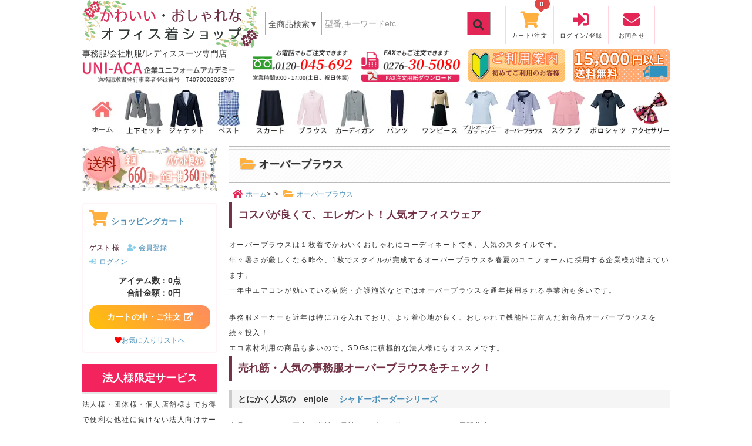

--- FILE ---
content_type: text/html; charset=EUC-JP
request_url: https://kawaii-office.com/?mode=cate&cbid=2413535&csid=0&sort=n
body_size: 29527
content:
<!DOCTYPE html PUBLIC "-//W3C//DTD XHTML 1.0 Transitional//EN" "http://www.w3.org/TR/xhtml1/DTD/xhtml1-transitional.dtd">
<html xmlns:og="http://ogp.me/ns#" xmlns:fb="http://www.facebook.com/2008/fbml" xmlns:mixi="http://mixi-platform.com/ns#" xmlns="http://www.w3.org/1999/xhtml" xml:lang="ja" lang="ja" dir="ltr">
<head>
<meta http-equiv="content-type" content="text/html; charset=euc-jp" />
<meta http-equiv="X-UA-Compatible" content="IE=edge,chrome=1" />
<title>【事務服】オーバーブラウスの通販｜かわいい・おしゃれなオフィス着通販ショップ</title>
<meta name="Keywords" content="事務服,オーバーブラウス,会社制服,OL制服,オフィス着,かわいい,おしゃれ," />
<meta name="Description" content="事務服のオーバーブラウスを卸価格で販売中。半袖／長袖／王道のチェック柄やスマートに見えるオーバーブラウスは、おしゃれにコーディネート自在！" />
<meta name="Author" content="会社・オフィスの制服、ユニフォーム、事務服通販のユニアカ" />
<meta name="Copyright" content="株式会社 企業ユニフォームアカデミー" />
<meta http-equiv="content-style-type" content="text/css" />
<meta http-equiv="content-script-type" content="text/javascript" />
<link rel="stylesheet" href="https://kawaii-office.com/css/framework/colormekit.css" type="text/css" />
<link rel="stylesheet" href="https://kawaii-office.com/css/framework/colormekit-responsive.css" type="text/css" />
<link rel="stylesheet" href="https://img07.shop-pro.jp/PA01378/909/css/8/index.css?cmsp_timestamp=20260129145744" type="text/css" />
<link rel="stylesheet" href="https://img07.shop-pro.jp/PA01378/909/css/8/product_list.css?cmsp_timestamp=20260129145744" type="text/css" />

<link rel="alternate" type="application/rss+xml" title="rss" href="https://kawaii-office.com/?mode=rss" />
<link rel="shortcut icon" href="https://img07.shop-pro.jp/PA01378/909/favicon.ico?cmsp_timestamp=20260129145618" />
<script type="text/javascript" src="//ajax.googleapis.com/ajax/libs/jquery/1.7.2/jquery.min.js" ></script>
<meta property="og:title" content="【事務服】オーバーブラウスの通販｜かわいい・おしゃれなオフィス着通販ショップ" />
<meta property="og:description" content="事務服のオーバーブラウスを卸価格で販売中。半袖／長袖／王道のチェック柄やスマートに見えるオーバーブラウスは、おしゃれにコーディネート自在！" />
<meta property="og:url" content="https://kawaii-office.com?mode=cate&cbid=2413535&csid=0&sort=n" />
<meta property="og:site_name" content="事務服通販・会社制服専門店【かわいい・おしゃれなオフィス着ショップ】" />
<meta property="og:image" content="https://img07.shop-pro.jp/PA01378/909/category/2413535_0.png?cmsp_timestamp=20251224110937"/>
<base href="https://kawaii-office.com" target="_parent">

<!-- Google tag (gtag.js) -->
<script async src="https://www.googletagmanager.com/gtag/js?id=G-1MNGW9JLRF"></script>
<script>
  window.dataLayer = window.dataLayer || [];
  function gtag(){dataLayer.push(arguments);}
  gtag('js', new Date());

  gtag('config', 'G-1MNGW9JLRF');
</script>

<meta name="msvalidate.01" content="D9A53158BC8735369AAD1276307C20E3" />
<meta name="viewport" content="width=device-width,initial-scale=1">

<link rel="stylesheet" href="https://cdnjs.cloudflare.com/ajax/libs/font-awesome/4.7.0/css/font-awesome.min.css"  crossorigin="anonymous">
<link rel="stylesheet" href="https://use.fontawesome.com/releases/v5.4.1/css/all.css" integrity="sha384-5sAR7xN1Nv6T6+dT2mhtzEpVJvfS3NScPQTrOxhwjIuvcA67KV2R5Jz6kr4abQsz" crossorigin="anonymous">
<script type="text/javascript">
  $.noConflict();
</script>

<script type="text/javascript">
(function(add, cla){window['UserHeatTag']=cla;window[cla]=window[cla]||function(){(window[cla].q=window[cla].q||[]).push(arguments)},window[cla].l=1*new Date();var ul=document.createElement('script');var tag = document.getElementsByTagName('script')[0];ul.async=1;ul.src=add;tag.parentNode.insertBefore(ul,tag);})('//uh.nakanohito.jp/uhj2/uh.js', '_uhtracker');_uhtracker({id:'uhWU4eRGQL'});
</script>

<!--<script src="https://kit.fontawesome.com/736cd0e6d7.js"></script>-->

<!-- Clarity tracking code for https://kawaii-office.com/ -->
<script>
    (function(c,l,a,r,i,t,y){
        c[a]=c[a]||function(){(c[a].q=c[a].q||[]).push(arguments)};
        t=l.createElement(r);t.async=1;t.src="https://www.clarity.ms/tag/"+i+"?ref=bwt";
        y=l.getElementsByTagName(r)[0];y.parentNode.insertBefore(t,y);
    })(window, document, "clarity", "script", "antyeso3qh");
</script>

<script async src="https://s.yimg.jp/images/listing/tool/cv/ytag.js"></script>
<script>
window.yjDataLayer = window.yjDataLayer || [];
function ytag() { yjDataLayer.push(arguments); }
ytag({
  "type":"yss_retargeting",
  "config": {
    "yahoo_ss_retargeting_id": "1001181549",
    "yahoo_sstag_custom_params": {
    }
  }
});
</script>

<!--共通より移動-->
<script src="https://ajax.googleapis.com/ajax/libs/jquery/1.11.3/jquery.min.js"></script>
<script src="https://uniform-ac.co.jp/cdn/js/iscroll/build/iscroll-mod.js"></script>
<script src="https://uniform-ac.co.jp/cdn/js/drawer/dist/js/drawer-mod.js"></script>
<script src="https://cdnjs.cloudflare.com/ajax/libs/twitter-bootstrap/3.3.7/js/bootstrap.min.js"></script>
<link rel="stylesheet" href="https://use.fontawesome.com/releases/v5.3.1/css/all.css" integrity="sha384-mzrmE5qonljUremFsqc01SB46JvROS7bZs3IO2EmfFsd15uHvIt+Y8vEf7N7fWAU" crossorigin="anonymous">
<script src="https://img.shop-pro.jp/tmpl_js/73/jquery.tile.js"></script>
<script src="https://img.shop-pro.jp/tmpl_js/73/jquery.skOuterClick.js"></script>
<!--swiper-->
<!--<link rel="stylesheet" href="https://unpkg.com/swiper@7/swiper-bundle.min.css" />
<script src="https://unpkg.com/swiper@7/swiper-bundle.min.js"></script>-->
<link rel="stylesheet" href="https://cdn.jsdelivr.net/npm/swiper@7/swiper-bundle.min.css" />
<script src="https://cdn.jsdelivr.net/npm/swiper@7/swiper-bundle.min.js"></script>

<!--検索結果に画像を出力-->
<meta name="thumbnail" content="https://file002.shop-pro.jp/PA01378/909/img/slide/juneSET.webp" />

<script>
  var Colorme = {"page":"product_list","shop":{"account_id":"PA01378909","title":"\u4e8b\u52d9\u670d\u901a\u8ca9\u30fb\u4f1a\u793e\u5236\u670d\u5c02\u9580\u5e97\u3010\u304b\u308f\u3044\u3044\u30fb\u304a\u3057\u3083\u308c\u306a\u30aa\u30d5\u30a3\u30b9\u7740\u30b7\u30e7\u30c3\u30d7\u3011"},"basket":{"total_price":0,"items":[]},"customer":{"id":null}};

  (function() {
    function insertScriptTags() {
      var scriptTagDetails = [];
      var entry = document.getElementsByTagName('script')[0];

      scriptTagDetails.forEach(function(tagDetail) {
        var script = document.createElement('script');

        script.type = 'text/javascript';
        script.src = tagDetail.src;
        script.async = true;

        if( tagDetail.integrity ) {
          script.integrity = tagDetail.integrity;
          script.setAttribute('crossorigin', 'anonymous');
        }

        entry.parentNode.insertBefore(script, entry);
      })
    }

    window.addEventListener('load', insertScriptTags, false);
  })();
</script><script>
  var Colorme = {"page":"product_list","shop":{"account_id":"PA01378909","title":"\u4e8b\u52d9\u670d\u901a\u8ca9\u30fb\u4f1a\u793e\u5236\u670d\u5c02\u9580\u5e97\u3010\u304b\u308f\u3044\u3044\u30fb\u304a\u3057\u3083\u308c\u306a\u30aa\u30d5\u30a3\u30b9\u7740\u30b7\u30e7\u30c3\u30d7\u3011"},"basket":{"total_price":0,"items":[]},"customer":{"id":null}};

  (function() {
    function insertFastScriptTags() {
      var scriptTagDetails = [{"src":"https:\/\/custom-options-assets.colorme.app\/custom-options-es5.js","integrity":null}];
      var entry = document.getElementsByTagName('script')[0];

      scriptTagDetails.forEach(function(tagDetail) {
        var script = document.createElement('script');

        script.type = 'text/javascript';
        script.src = tagDetail.src;
        script.async = true;

        if( tagDetail.integrity ) {
          script.integrity = tagDetail.integrity;
          script.setAttribute('crossorigin', 'anonymous');
        }

        entry.parentNode.insertBefore(script, entry);
      })
    }

    window.addEventListener('DOMContentLoaded', insertFastScriptTags, false);
  })();
</script>

<script async src="https://www.googletagmanager.com/gtag/js?id=G-29Z2PKT8NJ"></script>
<script>
  window.dataLayer = window.dataLayer || [];
  function gtag(){dataLayer.push(arguments);}
  gtag('js', new Date());
  
      gtag('config', 'G-29Z2PKT8NJ', (function() {
      var config = {};
      if (Colorme && Colorme.customer && Colorme.customer.id != null) {
        config.user_id = Colorme.customer.id;
      }
      return config;
    })());
  
  </script></head>
<body>
<meta name="colorme-acc-payload" content="?st=1&pt=10028&ut=2413535,0&at=PA01378909&v=20260131095547&re=&cn=91de269905def62925e2c9b1825133b1" width="1" height="1" alt="" /><script>!function(){"use strict";Array.prototype.slice.call(document.getElementsByTagName("script")).filter((function(t){return t.src&&t.src.match(new RegExp("dist/acc-track.js$"))})).forEach((function(t){return document.body.removeChild(t)})),function t(c){var r=arguments.length>1&&void 0!==arguments[1]?arguments[1]:0;if(!(r>=c.length)){var e=document.createElement("script");e.onerror=function(){return t(c,r+1)},e.src="https://"+c[r]+"/dist/acc-track.js?rev=3",document.body.appendChild(e)}}(["acclog001.shop-pro.jp","acclog002.shop-pro.jp"])}();</script><script>
  $(function () {
    var urlHash = location.hash;
    if (urlHash) {
      $('body,html').stop().scrollTop(0);
      setTimeout(function(){
        var headerHight = 100;
        var target = $(urlHash);
        var position = target.offset().top - headerHight;
        $('body,html').stop().animate({scrollTop:position}, 400);
    }, 100);
  }
  });
  $(window).on('load', function() {
    var headerHeight = 100;
    var url = $(location).attr('href');
    if(url.indexOf("id=") != -1){
      var id = url.split("id=");
      var $target = $('#' + id[id.length - 1]);
      if($target.length){
        var pos = $target.offset().top-headerHeight;
        $("html, body").animate({scrollTop:pos}, 200);
      }
    }
  });
  </script>
  
  <div id="fb-root"></div>
  <div id="page_top"><a href="#"></a></div>
  
  
  <div id="drawer-nav" class="visible-phone">
  <div class="drawer-navi-wrap">
  
  <div class="float-button">
  
  <div class="drawer-toggle">
  <button type="button" class="drawer-hamburger">
    <span class="sr-only">toggle navigation</span>
    <span class="drawer-hamburger-icon"></span>
  </button>
  <p class="phone-menu-txt">MENU</p>
  </div>
  </div>
  
  <nav id="drawer-menu" class="drawer-nav" role="navigation">
    <ul class="drawer-menu">
      <li><a class="drwr-mn-i" href="/"><img src="https://file002.shop-pro.jp/PA01378/909/img/logo/logo.png" width="301" height="81" alt="かわいい・おしゃれなオフィス着ショップ"><br><img src="https://img21.shop-pro.jp/PA01378/909/etc/uni-aca-logo.png" alt="企業ユニフォームアカデミー"></a></li>
  
      <li class="txt_c mar_b_10"><a href="tel:0120-045-692"><img src="https://img21.shop-pro.jp/PA01378/909/etc/ba-tel.png" width="200" height="65" alt="お電話でのお問合せ・ご注文｜TEL:0120-045-692"></a></li>
  
      <li>
        <div class="mar_b_10">
        <p class="drwr-mn-i"><i class="fas fa-search fa-lg mar_r_5 t-lightgreen"></i>商品検索</p>
        <form action="https://kawaii-office.com/" method="GET" id="search" class="cf">
        <input type="hidden" name="mode" value="srh" /><input type="hidden" name="sort" value="n" />
        <input type="text" name="keyword" style="width: 280px; margin-left:12px; height: 35px;" placeholder="型番,キーワードなど" autocomplete="off">
          <select style="width: 220px; margin-left: 12px; height: 35px;" name="cid">
            <option value="">全ての商品から</option>
                        <option value="2411896,0">上下2点セット</option>
                        <option value="2413532,0">ジャケット</option>
                        <option value="2413533,0">ベスト</option>
                        <option value="2413541,0">スカート</option>
                        <option value="2413534,0">ブラウス・シャツ</option>
                        <option value="2413535,0">オーバーブラウス</option>
                        <option value="2413540,0">ポロシャツ</option>
                        <option value="2413542,0">パンツ</option>
                        <option value="2417225,0">カーディガン</option>
                        <option value="2413543,0">ワンピース</option>
                        <option value="2413538,0">プルオーバー・カットソー</option>
                        <option value="2413537,0">スクラブ</option>
                        <option value="2413545,0">アクセサリー</option>
                        <option value="2560528,0">体温調節</option>
                      </select>
          <input type="submit" value="検索" style="height: 30px;">
        </form>
        </div>
        <hr style="width:95%; margin:5px auto 5px auto;">
      </li>
  
      <li><a class="drwr-mn-i" href="/"><i class="fas fa-home fa-lg mar_r_5 t-kawaii"></i>ホーム</a></li>
            <li>
        <a class="drwr-mn-i" href="https://kawaii-office.com/customer/signup/new" title="新規会員登録はこちら！"><i class="fas fa-user-plus fa-lg mar_r_5 t-ora_ye"></i>新規会員登録</a>
      </li>
            <li>
        <a class="drwr-mn-i" href="https://kawaii-office.com/?mode=login&shop_back_url=https%3A%2F%2Fkawaii-office.com%2F" title="ログインはこちら！"><i class="fas fa-sign-in-alt fa-lg mar_r_5 t-kawaii"></i>ログイン</a>
      </li>
                  <li><a class="drwr-mn-i" href="https://kawaii-office.com/cart/proxy/basket?shop_id=PA01378909&shop_domain=kawaii-office.com" title="現在のカートの中身を見るにはこちら！"><i class="fas fa-shopping-cart fa-lg mar_r_5 t-ora_ye"></i>カートの中(0点) / 注文</a></li>
      <li><a class="drwr-mn-i" href="?mode=f7"><i class="fas fa-info-circle fa-lg mar_r_5 t-lightgreen"></i>ご利用案内</a></li>
      <li><a class="drwr-mn-i" href="?mode=f9"><i class="fas fa-envelope fa-lg mar_r_5 t-blue"></i>お問合せセンター</a></li>
      <li class="drawer-dropdown">
        <button type="button" class="drwr-mn-i drawer-brand" data-toggle="dropdown" aria-expanded="false"><i class="fas fa-folder-open fa-lg mar_r_5 t-ora_ye"></i>事務服カテゴリ<span class="drawer-caret"></span></button>
  
                          <ul class="drwr-ddwn-mn">
                    <li>
              <a class="drwr-ddwn-mn-i" href="https://kawaii-office.com/?mode=cate&cbid=2411896&csid=0&sort=n">
                                <img src="https://img07.shop-pro.jp/PA01378/909/category/2411896_0.png?cmsp_timestamp=20251224110801" alt="上下2点セットのアイコン画像">
                                上下2点セット
              </a>
            </li>
                                      <li>
              <a class="drwr-ddwn-mn-i" href="https://kawaii-office.com/?mode=cate&cbid=2413532&csid=0&sort=n">
                                <img src="https://img07.shop-pro.jp/PA01378/909/category/2413532_0.png?cmsp_timestamp=20251224110843" alt="ジャケットのアイコン画像">
                                ジャケット
              </a>
            </li>
                                      <li>
              <a class="drwr-ddwn-mn-i" href="https://kawaii-office.com/?mode=cate&cbid=2413533&csid=0&sort=n">
                                <img src="https://img07.shop-pro.jp/PA01378/909/category/2413533_0.png?cmsp_timestamp=20251224110854" alt="ベストのアイコン画像">
                                ベスト
              </a>
            </li>
                                      <li>
              <a class="drwr-ddwn-mn-i" href="https://kawaii-office.com/?mode=cate&cbid=2413541&csid=0&sort=n">
                                <img src="https://img07.shop-pro.jp/PA01378/909/category/2413541_0.png?cmsp_timestamp=20251224110908" alt="スカートのアイコン画像">
                                スカート
              </a>
            </li>
                                      <li>
              <a class="drwr-ddwn-mn-i" href="https://kawaii-office.com/?mode=cate&cbid=2413534&csid=0&sort=n">
                                <img src="https://img07.shop-pro.jp/PA01378/909/category/2413534_0.png?cmsp_timestamp=20251224110921" alt="ブラウス・シャツのアイコン画像">
                                ブラウス・シャツ
              </a>
            </li>
                                      <li>
              <a class="drwr-ddwn-mn-i" href="https://kawaii-office.com/?mode=cate&cbid=2413535&csid=0&sort=n">
                                <img src="https://img07.shop-pro.jp/PA01378/909/category/2413535_0.png?cmsp_timestamp=20251224110937" alt="オーバーブラウスのアイコン画像">
                                オーバーブラウス
              </a>
            </li>
                                      <li>
              <a class="drwr-ddwn-mn-i" href="https://kawaii-office.com/?mode=cate&cbid=2413540&csid=0&sort=n">
                                <img src="https://img07.shop-pro.jp/PA01378/909/category/2413540_0.png?cmsp_timestamp=20251224110950" alt="ポロシャツのアイコン画像">
                                ポロシャツ
              </a>
            </li>
                                      <li>
              <a class="drwr-ddwn-mn-i" href="https://kawaii-office.com/?mode=cate&cbid=2413542&csid=0&sort=n">
                                <img src="https://img07.shop-pro.jp/PA01378/909/category/2413542_0.png?cmsp_timestamp=20251224111002" alt="パンツのアイコン画像">
                                パンツ
              </a>
            </li>
                                      <li>
              <a class="drwr-ddwn-mn-i" href="https://kawaii-office.com/?mode=cate&cbid=2417225&csid=0&sort=n">
                                <img src="https://img07.shop-pro.jp/PA01378/909/category/2417225_0.png?cmsp_timestamp=20251224111015" alt="カーディガンのアイコン画像">
                                カーディガン
              </a>
            </li>
                                      <li>
              <a class="drwr-ddwn-mn-i" href="https://kawaii-office.com/?mode=cate&cbid=2413543&csid=0&sort=n">
                                <img src="https://img07.shop-pro.jp/PA01378/909/category/2413543_0.png?cmsp_timestamp=20251224111028" alt="ワンピースのアイコン画像">
                                ワンピース
              </a>
            </li>
                                      <li>
              <a class="drwr-ddwn-mn-i" href="https://kawaii-office.com/?mode=cate&cbid=2413538&csid=0&sort=n">
                                <img src="https://img07.shop-pro.jp/PA01378/909/category/2413538_0.png?cmsp_timestamp=20251224111039" alt="プルオーバー・カットソーのアイコン画像">
                                プルオーバー・カットソー
              </a>
            </li>
                                      <li>
              <a class="drwr-ddwn-mn-i" href="https://kawaii-office.com/?mode=cate&cbid=2413537&csid=0&sort=n">
                                <img src="https://img07.shop-pro.jp/PA01378/909/category/2413537_0.png?cmsp_timestamp=20251224111051" alt="スクラブのアイコン画像">
                                スクラブ
              </a>
            </li>
                                      <li>
              <a class="drwr-ddwn-mn-i" href="https://kawaii-office.com/?mode=cate&cbid=2413545&csid=0&sort=n">
                                <img src="https://img07.shop-pro.jp/PA01378/909/category/2413545_0.png?cmsp_timestamp=20251224111103" alt="アクセサリーのアイコン画像">
                                アクセサリー
              </a>
            </li>
                                      <li>
              <a class="drwr-ddwn-mn-i" href="https://kawaii-office.com/?mode=cate&cbid=2560528&csid=0&sort=n">
                                <img src="https://img07.shop-pro.jp/PA01378/909/category/2560528_0.png?cmsp_timestamp=20210402151951" alt="体温調節のアイコン画像">
                                体温調節
              </a>
            </li>
                    </ul>
                        </li>
      <li class="drawer-dropdown">
        <button type="button" class="drwr-mn-i drawer-brand" data-toggle="dropdown" aria-expanded="false"><i class="fas fa-folder-open fa-lg mar_r_5 t-ora_ye"></i>サイトコンテンツ<span class="drawer-caret"></span></button>
        <ul class="drwr-ddwn-mn">
          <li><a class="drwr-ddwn-mn-i" href="?mode=f13">法人・団体・自治体様限定サービス！</a></li>
          <li><a class="drwr-ddwn-mn-i" href="?mode=f4">事務服サイズガイド</a></li>
          <li><a class="drwr-ddwn-mn-i" href="?mode=f12">事務服無料サンプル貸出サービス</a></li>
          <li><a class="drwr-ddwn-mn-i" href="?mode=f11">刺繍・丈詰めサービス</a></li>
          <li><a class="drwr-ddwn-mn-i" href="?mode=f2">洗濯方法について</a></li>
          <li><a class="drwr-ddwn-mn-i" href="?mode=f3">商品備考について</a></li>
          <li><a class="drwr-ddwn-mn-i" href="?mode=f14">事務服カタログ無料請求</a></li>
          <li><a class="drwr-ddwn-mn-i" href="?mode=f22">骨格診断タイプ別おすすめ事務服</a></li>
  
        </ul>
      </li>
  
      <li class="ba-topics"><a href="?mode=f4"><img src="https://file002.shop-pro.jp/PA01378/909/img/banner/sizeguide_half.webp" width="440" height="147" alt="サイズについて"></a></li>
  
      <li class="ba-topics"><a href="?mode=f22"><img src="https://file002.shop-pro.jp/PA01378/909/img/banner/frame_half.webp" width="440" height="147" alt="骨格診断タイプ別おすすめ事務服"></a></li>

      <li class="ba-topics"><a href="/?mode=f7#deli"><img src="https://file002.shop-pro.jp/PA01378/909/img/banner/souryo-15000.png" width="440" height="147" alt="商品代金が15,000円(税込)以上でお得な送料無料！"></a></li>
  
      <li class="ba-topics txt_c"><a href="https://lin.ee/fKaUAIi"><img src="https://scdn.line-apps.com/n/line_add_friends/btn/ja.png" alt="LINE友だち追加" width="200" height="62"></a></li>
  
      <li style="text-align:center; padding: 20px 0;"><button type="button" onclick="$('.drawer').drawer('close')"><i class="fas fa-times-circle fa-2x mar_r_5 t-red"></i>メニューを閉じる</button></li>
    </ul>
  </nav>
  
  </div>
  </div>
  
  <script>
  $(document).ready(function() {
    $('.drawer-navi-wrap').fadeIn(300); 
    $('body').addClass('drawer drawer--left');
    $('.drawer').drawer();
  });
  </script>
  
  
  
  <script type="text/javascript">
  $(function() {
    var appear = false;
    var pagetop = $('#page_top');
    $(window).scroll(function () {
      if ($(this).scrollTop() > 150) {
        if (appear == false) {
          appear = true;
          $('#page_top').css('display','block');
          pagetop.stop().animate({
            'bottom': '20px',
            'right': '20px'
          }, 350);
        }
      } else {
        if (appear) {
          appear = false;
          pagetop.stop().animate({
            'bottom': '-100px'
          }, 350);
        }
      }
    });
    $('a[href^=#]').click(function() {
      var speed = 200;
      var href= $(this).attr("href");
      var target = $(href == "#" || href == "" ? 'html' : href);
      var headerHeight = 70;
      var position = target.offset().top - headerHeight;
      $('body,html').animate({scrollTop:position}, speed, 'swing');
      return false;
    });
  });
  </script>
  
  <div id="wrapper" class="container">
    
  <header>
    <div id="header" class="mar_b_10">
      <div id="header-sp" class="header-top visible-phone">
        <div class="header-sp-inner">
          <div class="header-left">
            <a href="/" title="かわいい・おしゃれなオフィス着ショップロゴ&#10;運営会社：企業ユニフォームアカデミー（ユニアカ）"><img src="https://file002.shop-pro.jp/PA01378/909/img/logo/logo.png" width="301" height="81" alt="かわいい・おしゃれなオフィス着ショップ"></a>
          </div>

          <span class="hidden-sp txt_10 invoice-pad">適格請求書発行事業者登録番号<br>T4070002028797</span>

  
          <div class="header-right">
            <ul class="flex">
              <li>
                <a href="https://kawaii-office.com/cart/proxy/basket?shop_id=PA01378909&shop_domain=kawaii-office.com" title="カートの中／ご注文はこちら！"><i class="fas fa-shopping-cart fa-2x t-ora_ye"></i><span class="balloon-count"><span>0</span></span><p class="hidden-sp">カート/注文</p></a>
              </li>
  
                                            <li><a href="https://kawaii-office.com/?mode=myaccount" title="いらっしゃいませゲスト様！ログインはこちら！&#10;会員登録しなくてもご購入できます。"><i class="fas fa-sign-in-alt fa-2x t-kawaii"></i><p class="hidden-sp">ログイン/登録</p></a></li>
                              
              <li><a href="/?mode=f9" title="お問い合わせセンターはこちら！"><i class="fas fa-envelope fa-2x t-kawaii"></i><p class="hidden-sp">お問合せ</p></a></li>
            </ul>
          </div>
        </div>
        <span class="txt_10 invoice-sp">適格請求書発行事業者登録番号　T4070002028797</span>

  
      </div>
  
      
    <div id="header-pc" class="hidden-phone flex flex-jc-sb">
      <div id="header-logo">
                  <div><a href="/" title="かわいい・おしゃれなオフィス着ショップロゴ&#10;運営会社：企業ユニフォームアカデミー（ユニアカ）"><img src="https://file002.shop-pro.jp/PA01378/909/img/logo/logo.png" width="301" height="81" alt="かわいい・おしゃれなオフィス着ショップ"></a></div>
              </div>
  
      <div id="header-search" class="header-center">
      
      <form style="margin: 5% 0;" action="https://kawaii-office.com/" method="GET" class="cf">
        <div class="top-search flex">
          <input type="hidden" name="mode" value="srh" /><input type="hidden" name="sort" value="n" />
          <select name="cid" class="top-search-select" title="商品カテゴリで絞って検索できます！"><option value="">全商品検索▼</option><option value="2411896,0">上下2点セット</option><option value="2413532,0">ジャケット</option><option value="2413533,0">ベスト</option><option value="2413541,0">スカート</option><option value="2413534,0">ブラウス・シャツ</option><option value="2413535,0">オーバーブラウス</option><option value="2413540,0">ポロシャツ</option><option value="2413542,0">パンツ</option><option value="2417225,0">カーディガン</option><option value="2413543,0">ワンピース</option><option value="2413538,0">プルオーバー・カットソー</option><option value="2413537,0">スクラブ</option><option value="2413545,0">アクセサリー</option><option value="2560528,0">体温調節</option></select>
          <input type="text" name="keyword" placeholder="型番,キーワードetc.." class="top-search-input" title="検索ワードを入力してください。&#10;商品の型番／メーカー名／商品属性（撥水・ストレッチ・素材名）等...">
          <button class="top-search-btn" title="検索開始！"><i class="fas fa-search fa-lg mar_t_5"></i></button>
        </div>
      </form>
      
      </div>
  
      <div id="header-right" class="header-right">
        <ul class="flex">
          <li><a href="https://kawaii-office.com/cart/proxy/basket?shop_id=PA01378909&shop_domain=kawaii-office.com" title="カートの中／ご注文はこちら！"><i class="fas fa-shopping-cart fa-2x t-ora_ye"></i><span class="balloon-count"><span>0</span></span><p>カート/注文</p></a></li>
                                  <li><a href="https://kawaii-office.com/?mode=myaccount" title="いらっしゃいませゲスト様！ログインはこちら！&#10;会員登録しなくてもご購入できます。"><i class="fas fa-sign-in-alt fa-2x t-kawaii"></i><p>ログイン/登録</p></a></li>
                              <li><a href="/?mode=f9" title="お問い合わせセンターはこちら！"><i class="fas fa-envelope fa-2x t-kawaii"></i><p>お問合せ</p></a></li>
        </ul>
      </div>
    </div>
  
  
  <div id="header-mid" class="header-mid">
    <div class="hidden-phone">
      <div class="header-mid-left">
				<h2 class="txt_14 txt_fwn">事務服/会社制服/レディススーツ専門店</h2>
        <img src="https://img21.shop-pro.jp/PA01378/909/etc/uni-aca-logo.png" width="304" height="30" alt="運営会社：企業ユニフォームアカデミー">
        <span class="txt_10 txt_r" style="display: block;">適格請求書発行事業者登録番号　T4070002028797</span>

      </div>
  
      <ul class="header-mid-info">
          <li><a href="/?mode=f9" title="お問い合わせセンターページへ"><img src="https://img21.shop-pro.jp/PA01378/909/etc/ba-tel.png" width="440" height="142" alt="携帯もOKフリーダイヤル：0120-045-692 土日祝日休み ９：００～１８：００"></a></li>
  
          <li><a href="https://file002.shop-pro.jp/PA01378/909/pdf/fax-order.pdf" target="_blank" title="FAXから24時間ご注文受付中です！"><img src="https://img21.shop-pro.jp/PA01378/909/etc/ba-fax.png" width="440" height="142" alt="FAXから注文：0276-30-5080"></a></li>
  
          <li><a href="/?mode=f7" title="当サイトご利用方法のご案内ページはこちら！"><img src="https://img21.shop-pro.jp/PA01378/909/etc/ba-annai.png" width="440" height="147" alt="当サイトご利用案内"></a></li>
  
          <li><a href="/?mode=f7#deli" title="商品代金が15,000円(税込)以上でお得な送料無料！&#10;詳しくはこちら！"><img src="https://file002.shop-pro.jp/PA01378/909/img/banner/souryo-15000.png" width="440" height="147" alt="商品代金が15,000円(税込)以上でお得な送料無料！"></a></li>
      </ul>
    </div>
  </div>
  
  
  
  <script type="text/javascript">
     $(function(){
        $('ul.js-pc-menu li').click(function(ev){
           var sub = $(this).children('ul');
           $(this).siblings().find("ul").hide(300);
           if ($(sub).is(':hidden')) $(sub).slideDown(200);
           else $(sub).hide(300);
        });
        $(document).on('click touchend',function(e){
          if(!$(e.target).closest('ul.js-pc-menu li').length) {
            $('ul.js-pc-menu ul').hide(300);
          }
        });
     });
  </script>
      <div id="pc-menu" class="hidden-phone">
          <ul class="inline js-pc-menu">
            <li class=""><a href="/" title="当サイトのトップページへ戻ります。"><img src="https://img21.shop-pro.jp/PA01378/909/etc/g-01.jpg" alt="当サイトのトップページへ戻る" /></a></li>
  
            <li class="m-line"><a href="/?mode=cate&cbid=2411896&csid=0" title="事務服上下セットのカテゴリです。&#10;ベスト＋スカート、ベスト＋パンツ、ジャケット＋スカート、ジャケット、パンツ&#10;コーディーネート済パターンからお探しの事務服がお選びいただけます！"><img src="https://file002.shop-pro.jp/PA01378/909/img/icon/category/set.webp" width="83" height="96" alt="事務服上下セット"></a>
  <!--            <ul>
                <li class="all-bg"><a href="?mode=cate&cbid=2411896&csid=0" title="事務服上下セット：全商品一覧">上下セット全商品</a></li>
                <li class="all-bg"><a href="?mode=cate&cbid=2411896&csid=1&sort=n" title="事務服上下セット：ジャケット＋スカート">ジャケット＋スカート</a></li>
                <li class="all-bg"><a href="?mode=cate&cbid=2411896&csid=2&sort=n" title="事務服上下セット：ジャケット＋パンツ">ジャケット＋パンツ</a></li>
                <li class="all-bg"><a href="?mode=cate&cbid=2411896&csid=3&sort=n" title="事務服上下セット：ベスト＋スカート">ベスト＋スカート</a></li>
                <li class="all-bg"><a href="?mode=cate&cbid=2411896&csid=4&sort=n" title="事務服上下セット：ベスト＋パンツ">ベスト＋パンツ</a></li>
              </ul>-->
            </li>
  
            <li class="m-line"><button type="button" title="レディースしごと服：ジャケット全商品一覧カテゴリです。&#10;外回り営業さん、式場などフォーマルなシーンで活躍！&#10;通年、春夏、秋冬"><img src="https://file002.shop-pro.jp/PA01378/909/img/icon/category/ja.webp" width="83" height="96" alt="事務服向けの代表的なジャケット"></button>
              <ul>
                <li class="all-bg"><a href="?mode=cate&cbid=2413532&csid=0&sort=n" title="事務服：ジャケット全商品">事務服ジャケット全商品</a></li>
                <li class="all-bg"><a href="?mode=cate&cbid=2413532&csid=1&sort=n" title="事務服：ジャケット＞通年">　通年ジャケット</a></li>
                <li class="all-bg"><a href="?mode=cate&cbid=2413532&csid=2&sort=n" title="事務服：ジャケット＞春夏">　春夏ジャケット</a></li>
                <li class="all-bg"><a href="?mode=cate&cbid=2413532&csid=3&sort=n" title="事務服：ジャケット＞秋冬">　秋冬ジャケット</a></li>
              </ul>
            </li>
  
            <li class="m-line"><button type="button" title="レディース事務服のベスト全商品一覧カテゴリです。&#10;内勤一般事務に限らず他業種でもマストアイテム！&#10;通年、春夏シーズン向けで絞り込み出来ます。"><img src="https://file002.shop-pro.jp/PA01378/909/img/icon/category/vest.webp" width="83" height="96" alt="事務服向けの代表的なベスト" /></button>
              <ul>
                <li class="all-bg"><a href="?mode=cate&cbid=2413533&csid=0&sort=n" title="事務服：ベスト全商品">事務服ベスト全商品</a></li>
                <li class="all-bg"><a href="?mode=cate&cbid=2413533&csid=1&sort=n" title="事務服：ベスト＞通年">　通年ベスト</a></li>
                <li class="all-bg"><a href="?mode=cate&cbid=2413533&csid=2&sort=n" title="事務服：ベスト＞春夏">　春夏ベスト</a></li>
              </ul>
            </li>
  
            <li class="m-line"><button type="button" title="レディースしごと服のスカート全商品一覧カテゴリです。&#10;レディースビジネススーツの基本スタイルのスカート。&#10;Aラインスカート、マーメイドスカート、フレアースカート、タイトスカート、キュロットスカートで絞り込み出来ます。"><img src="https://file002.shop-pro.jp/PA01378/909/img/icon/category/skrt.webp" width="83" height="96" alt="事務服向けの代表的なスカート" /></button>
              <ul>
                <li class="all-bg"><a href="?mode=cate&cbid=2413541&csid=0&sort=n" title="事務服：スカート全商品">事務服スカート全商品</a></li>
                <li class="all-bg"><a href="?mode=cate&cbid=2413541&csid=2&sort=n" title="事務服：スカート＞Aライン">　Aラインスカート</a></li>
                <li class="all-bg"><a href="?mode=cate&cbid=2413541&csid=4&sort=n" title="事務服：スカート＞マーメイド">　マーメイドスカート</a></li>
                <li class="all-bg"><a href="?mode=cate&cbid=2413541&csid=3&sort=n" title="事務服：スカート＞フレアー">　フレアースカート</a></li>
                <li class="all-bg"><a href="?mode=cate&cbid=2413541&csid=1&sort=n" title="事務服：スカート＞タイト">　タイトスカート</a></li>
                <li class="all-bg"><a href="?mode=cate&cbid=2413541&csid=5&sort=n" title="事務服：スカート＞キュロット">　キュロットスカート</a></li>
              </ul>
            </li>
  
            <li class="m-line"><button type="button" title="レディースしごと服のブラウス・シャツ全商品一覧カテゴリです。&#10;ベストに合わせるシャツブラウスを！&#10;長袖タイプ、半袖タイプ、七分袖タイプで絞り込み出来ます。"><img src="https://file002.shop-pro.jp/PA01378/909/img/icon/category/bls.webp" width="83" height="96" alt="事務服向けの代表的なブラウス"></button>
              <ul>
                <li class="all-bg"><a href="?mode=cate&cbid=2413534&csid=0&sort=n" title="事務服：ブラウス全商品">事務服ブラウス全商品</a></li>
                <li class="all-bg"><a href="?mode=cate&cbid=2413534&csid=1&sort=n" title="事務服：ブラウス＞長袖">　長袖ブラウス</a></li>
                <li class="all-bg"><a href="?mode=cate&cbid=2413534&csid=2&sort=n" title="事務服：ブラウス＞半袖">　半袖ブラウス</a></li>
                <li class="all-bg"><a href="?mode=cate&cbid=2413534&csid=3&sort=n" title="事務服：ブラウス＞七分袖">　七分袖ブラウス</a></li>
              </ul>
            </li>
  
            <li class="m-line"><a type="button" href="?mode=cate&cbid=2417225&csid=0&sort=n" title="レディースしごと服のカーディガン全商品一覧カテゴリです。&#10;ベストの上に。ブラウスの上に。使い道色々なカーディガン。"><img src="https://file002.shop-pro.jp/PA01378/909/img/icon/category/crd.webp" width="83" height="96" alt="事務服向けの代表的なカーディガン" /></a>
            </li>
  
            <li class="m-line"><a href="?mode=cate&cbid=2413542&csid=0&sort=n" title="レディースのしごと服パンツ（ズボン）全商品一覧カテゴリです。&#10;パンツをお買い上げの方には裾上げテープをプレゼント中♪"><img src="https://file002.shop-pro.jp/PA01378/909/img/icon/category/pnt.webp" width="83" height="96" alt="事務服向けの代表的なパンツ（ズボン）"></a>
            </li>
  
            <li class="m-line"><button type="button" title="レディースしごと服のワンピース全商品一覧カテゴリです。&#10;清潔感と癒しを感じられる医療現場や、接客おもてなしスタイルに。&#10;マタニティタイプで更に絞り込み出来ます。"><img src="https://file002.shop-pro.jp/PA01378/909/img/icon/category/onep.webp" width="83" height="96" alt="事務服向けの代表的なワンピース"></button>
              <ul>
                <li class="all-bg"><a href="?mode=cate&cbid=2413543&csid=0&sort=n" title="事務服向けのワンピースタイプ全商品一覧カテゴリです。">事務服ワンピース全商品</a></li>
                <li class="all-bg"><a href="?mode=cate&cbid=2413543&csid=1&sort=n" title="事務服：ワンピース＞マタニティ">　マタニティワンピース</a></li>
              </ul>
            </li>
  
            <li class="m-line"><button type="button" title="レディースしごと服のプルオーバー・カットソー全商品一覧カテゴリです。&#10;幅広いワークシーンで活躍し、1枚着でもスマートにキまる！"><img src="https://file002.shop-pro.jp/PA01378/909/img/icon/category/pllovr.webp" width="83" height="96" alt="事務服向けの代表的なプルオーバー・カットソー" /></button>
              <ul>
                <li class="all-bg"><a href="?mode=cate&cbid=2413538&csid=0&sort=n" title="事務服：プルオーバー・カットソー全商品">プルオｰバｰ・カットソｰ全商品</a></li>
                <li class="all-bg"><a href="?mode=cate&cbid=2413538&csid=1&sort=n" title="事務服：プルオーバー・カットソー＞プルオーバー">　プルオーバー</a></li>
                <li class="all-bg"><a href="?mode=cate&cbid=2413538&csid=2&sort=n" title="事務服：プルオーバー・カットソー＞カットソー">　カットソー</a></li>
              </ul>
            </li>
  
            <li class="m-line"><button type="button" title="レディースしごと服のオーバーブラウス全商品一覧カテゴリです。&#10;1枚着でもキまり、おしゃかわなコーディネートを。&#10;オーバーブラウスの半袖、長袖で絞り込めます。"><img src="https://file002.shop-pro.jp/PA01378/909/img/icon/category/ovrb.webp" width="83" height="96" alt="事務服向けの代表的なオーバーブラウス"></button>
              <ul>
                <li class="all-bg"><a href="?mode=cate&cbid=2413535&csid=0&sort=n" title="事務服：オーバーブラウス全商品">オーバーブラウス全商品</a></li>
                <li class="all-bg"><a href="?mode=cate&cbid=2413535&csid=2&sort=n" title="事務服：オーバーブラウス＞半袖">　半袖オーバーブラウス</a></li>
                <li class="all-bg"><a href="?mode=cate&cbid=2413535&csid=1&sort=n" title="事務服：オーバーブラウス＞長袖タイプ">　長袖オーバーブラウス</a></li>
              </ul>
            </li>
  
            <li class="m-line"><a href="?mode=cate&cbid=2413537&csid=0&sort=n" title="レディースしごと服のスクラブ全商品一覧カテゴリです。&#10;医療系・エステティックサロンにお勤めの方にオススメです！"><img src="https://file002.shop-pro.jp/PA01378/909/img/icon/category/scrb.webp" width="83" height="96" alt="事務服向けの代表的なスクラブ"></a>
            </li>
  
            <li class="m-line"><a href="?mode=cate&cbid=2413540&csid=0&sort=n" title="レディースしごと服のポロシャツ全商品一覧カテゴリです。&#10;クールビズ夏のオフィスポロシャツは、涼しく快適なサマースタイルの新定番！"><img src="https://file002.shop-pro.jp/PA01378/909/img/icon/category/polo.webp" width="83" height="96" alt="事務服向けの代表的なポロシャツ" /></a>
            </li>
  
            <li class="m-line"><button type="button" title="事務服向けのアクセサリー全商品一覧カテゴリです。&#10;企業の顔をつくる大切なポイントです。働く女性をパッと明るく、華やかに印象美を叶えるスタイルへ。&#10;プロフェッショナルへと格上げするワンポイントアクセサリーをどうぞ。&#10;スカーフ、リボン、ブローチ、帽子、ポーチ"><img src="https://file002.shop-pro.jp/PA01378/909/img/icon/category/accs.webp" width="83" height="96" alt="事務服向けの代表的なアクセサリー" /></button>
              <ul>
                <li class="all-bg"><a href="?mode=cate&cbid=2413545&csid=0&sort=n" title="事務服：アクセサリー全商品">事務服アクセサリー全一覧</a></li>
                <li class="all-bg"><a href="?mode=cate&cbid=2413545&csid=1&sort=n" title="事務服：アクセサリー＞スカーフ">　スカーフ</a></li>
                <li class="all-bg"><a href="?mode=cate&cbid=2413545&csid=2&sort=n" title="事務服：アクセサリー＞リボン">　リボン</a></li>
                <li class="all-bg"><a href="?mode=cate&cbid=2413545&csid=4&sort=n" title="事務服：アクセサリー＞ブローチ・コサージュ">　ブローチ／コサージュ</a></li>
                <li class="all-bg"><a href="?mode=cate&cbid=2413545&csid=3&sort=n" title="事務服：アクセサリー＞帽子">　帽子</a></li>
                <li class="all-bg"><a href="?mode=cate&cbid=2413545&csid=5&sort=n" title="事務服：アクセサリー＞ポーチ">　ポーチ</a></li>
                <li class="all-bg"><a href="?mode=cate&cbid=2413545&csid=6&sort=n" title="事務服：アクセサリー＞ベルト">　ベルト</a></li>
                <li class="all-bg"><a href="?mode=cate&cbid=2413545&csid=7&sort=n" title="事務服：アクセサリー＞シューズ">　シューズ</a></li>
              </ul>
            </li>
  
          </ul>
      </div>
  
    </div>
  
  </header>
  
  <script src="https://cdnjs.cloudflare.com/ajax/libs/jquery-cookie/1.4.1/jquery.cookie.min.js"></script>
  <div id="mod_message" class="mod_message">
    <div class="info-window alert alert-warning alert-dismissible visible-phone" role="alert">
      <button type="button" class="close" data-dismiss="alert" aria-label="閉じる"><span aria-hidden="true" style="color:#FFF; background: rgba(0,0,0,1);">×</span></button>
      <i class="fas fa-arrow-up fa-lg mar_l_5 mar_r_5 t-ora_ye"></i>カートや事務服カテゴリーはこちらの<span class="t-ora_ye txt_fwb">MENU</span>をタップ！
    </div>
  </div>
  <script>
  $(function(){
    if($.cookie("access") == undefined) {
      $.cookie("access","onece",{expires: 1});
      $(".mod_message").css("display","block")
    } else {
    }
  });
  $(function() {
    $(".delete").click(function(){
      $.removeCookie("access");
    });
  });
  </script>
<!--
  <div id="news" style="margin:20px 0; border: 2px solid #ddd; padding: 8px; border-radius: 8px;">
    <p class="txt_c txt_fwb txt_18 t-red">年末年始休業のお知らせ</p>
    <p>平素より当店をご利用いただきまして誠にありがとうございます。誠に勝手ながら、<b class="t-red"><u>12月27日(土)～1月4日(日)は休業日</u></b>となり、<b><u>すべての業務がストップ</u></b>しますが、ショッピングカート・FAX・メールでのご注文は随時受け付けております。<b class="t-red">12月25日(木)午前11時以降のご注文分は1月5日(月)の出荷となり、休業期間中の発注業務は1月5日(月)、出荷業務は1月6日(火)から順次行われます。</b><b><u>詳しい納期は「受注メール」をご確認くださいますようお願い申し上げます。</u></b></p></div>
-->

    <div class="row mar_t_20 mar_t_5-pad">
      <div id="contents" class="col col-lg-9 col-sm-12 mar_b_50">
        <main>
          <div class="">

	<h1 class="midashi5">
                  <i class="fas fa-folder-open fa-lg t-ora_ye mar_r_5"></i><b style="font-size: 18px;">オーバーブラウス</b>
                	</h1>


	
  <ul itemscope itemtype="http://schema.org/BreadcrumbList" class="breadcrumbs topicpath-nav inline txt_12 mar_t_10">
    <li itemprop="itemListElement" itemscope itemtype="http://schema.org/ListItem"><a itemprop="item" href="./"><span itemprop="name"><i class="fas fa-home fa-lg mar_r_5 t-kawaii"></i>ホーム</span></a><meta itemprop="position" content="1" /></li>
					    <li itemprop="itemListElement" itemscope itemtype="http://schema.org/ListItem">&nbsp;&gt;&nbsp;<a itemprop="item" href="?mode=cate&cbid=2413535&csid=0&sort=n"><span itemprop="name"><i class="fas fa-folder-open fa-lg mar_r_5 t-ora_ye"></i>オーバーブラウス</span></a><meta itemprop="position" content="2" /></li>
							
	</ul>







  
      <div class="cg_freespace_01"><style>
  @charset "euc-jp";
  /* CSS Document */
  /* font style */
  strong, .bold {font-weight: bold;}
  .nbold {font-weight: normal;}
  .underLine {text-decoration: underline;}
  
  /* font size */
  .small1 {font-size: 1.4rem;}
  .small2 {font-size: 1.2rem;}
  .big1 {font-size: 1.8rem;}
  .big2 {font-size: 2.0rem;}
  
  /* text align */
  .txtRight {text-align: right;}
  .txtLeft {text-align: left;}
  .txtCenter, .txtCenter2 {text-align: center;}
  @media only screen and (max-width:768px) {
      .txtCenter2{text-align: left;}
  }
  
  /* font color */
  .fcRed {color: #FF0004;}
  .fcBlue {color: #06C;}
  .fcWhite {color: #fff;}
  
  .mb0 {margin-bottom: 0px!important;}
  .mb1 {margin-bottom: 1px!important;}
  .mb5 {margin-bottom: 5px!important;}
  .mb10 {margin-bottom: 10px!important;}
  .mb15 {margin-bottom: 15px!important;}
  .mb20 {margin-bottom: 20px!important;}
  .mb25 {margin-bottom: 25px!important;}
  .mb30 {margin-bottom: 30px!important;}
  .mb35 {margin-bottom: 35px!important;}
  .mb40 {margin-bottom: 40px!important;}
      
  .mauto{
      margin-left:auto;
      margin-right:auto;
  }
  
  ul.breadcrumbs{
      display:flex;
      align-items: center;
  }
  ul.breadcrumbs li:nth-child(n + 2)::before{
      content:" > "
  }
  .spTxt{
      font-weight:bold;
      font-size:1.2em;
      background-color: #ff9;
      display:inline-block;
      padding:0 2px;
  }
  .midashi7 {
      border-left: solid 5px #ccc;
      padding: 5px 10px;
      margin-bottom: 16px;
      background: #f5f5f5;
  }
  ul.flex3col1{
      margin-bottom: 25px;
      display:flex;
      flex-wrap: wrap;
  }
  ul.flex3col1 > li{
      list-style-type: none;
      width: calc((100% - 50px) / 3);
      margin: 0 24.9px 15px 0;
  }
  ul.flex3col1 > li:nth-child(3n) {margin-right: 0;}
  
  @media only screen and (max-width:768px) {
      ul.flex3col1 > li{
          width: calc((100% - 10px) /2);
          margin: 0 10px 15px 0;
      }
      ul.flex3col1 > li:nth-child(2n){
        margin: 0 0 15px 0;
      }
  }
  .ranking li h4{
      font-weight:bold;
      font-size:1.2rem;
      line-height:1.4;
      margin-bottom:10px;
  }
  .ranking li h4 span{
      font-size:1.4rem;
  }
  .ranking li:nth-child(1) h4{color:#ffd700;}
  .ranking li:nth-child(2) h4{color:#c0c0c0;}
  .ranking li:nth-child(3) h4{color:#c47222;}
  .ranking li h4::before{
      content:"\f521 ";
      font-family:"Font Awesome 5 Free";
      font-weight:800;
      margin-right:5px;
      font-size:1.6rem;
  }
  .ranking li a.itemLink {
      display:block;
      margin-bottom:10px;
  }
  .ranking li h5{
      font-size:1.1em;
      font-weight:normal;
      margin-bottom:10px;
  }
  .ranking li .kata{margin-bottom:10px;}
  .ranking li .sale {
      font-size:1.2em;
      color:#ff0000;
      margin-bottom:10px;
      line-height:1;
      }
  .ranking li .sale span{
      font-size:1.5em;
      font-weight:bold;
  }
  .ranking li .nebikiritsu {
      padding:5px 10px;
      background:#f32b5b;
      color:#fff;
      display:inline-block;
      }
  .ranking li .spService li{
      color:#c93636;
      font-weight:bold;
      font-size:1.1em;
  }
  .ranking li .spService li::before{
      content:"\f14a";
      margin-right:5px;
      font-family: "Font Awesome 5 Free";
      font-weight:800;
      color:#ffb03f;
  }  

  #contents-inner .ranking h3 {
    font-weight: normal;
  }
      

  .txt_x12{
    font-size: 1.2em;
  }

  .txt_x15{
    font-size: 1.5em;
  }
  
  </style>
  <script type="application/ld+json">
  {
    "@context": "http://schema.org",
    "@type": "BreadcrumbList",
    "itemListElement":
    [
      {
        "@type": "ListItem",
        "position": 1,
        "item":
        {
          "@id": "/",
          "name": "ホーム"
        }
      },
      {
        "@type": "ListItem",
        "position": 2,
        "item":
        {
          "@id": "/?mode=grp&gid=2506523&sort=n",
          "name": "事務服オーバーブラウスプレゼントキャンペーン"
        }
      }
    ]
  }
  </script>
  

  <article id="contents-inner" class="gid2506523">
          <section>
      <h2 class="midashi3">コスパが良くて、エレガント！人気オフィスウェア</h2>

      <div class="contents-body">
        <p>オーバーブラウスは１枚着でかわいくおしゃれにコーディネートでき、人気のスタイルです。<br>
        年々暑さが厳しくなる昨今、1枚でスタイルが完成するオーバーブラウスを春夏のユニフォームに採用する企業様が増えています。<br>
        一年中エアコンが効いている病院・介護施設などではオーバーブラウスを通年採用される事業所も多いです。</p>
        <p class="mar_t_20">事務服メーカーも近年は特に力を入れており、より着心地が良く、おしゃれで機能性に富んだ新商品オーバーブラウスを続々投入！<br>
        エコ素材利用の商品も多いので、SDGsに積極的な法人様にもオススメです。</p>
      </div>

    </section>
      
  

    <section>
      <h2 class="midashi3">売れ筋・人気の事務服オーバーブラウスをチェック！</h2>
      <h4 class="midashi7">とにかく人気の　enjoie　 <a href="/?mode=grp&gid=2825874&sort=n" title="シャドーボーダーシリーズ　ジョア" target="_blank">
          シャドーボーダーシリーズ</a></h4>

      <div class="contents-body">
        <p>上品とかわいいの両立、半袖・長袖、デザイン違いなどアイテム展開豊富です。</p>
              
        <ul class="flex3col1 ranking mar_t_20">
          <li>
            <a href="/?pid=178970529" title="シャドーボーダー・衿元ループタイの七分袖オーバーブラウス｜ジョア 26609" target="_blank" class="itemLink">
              <img src="https://img07.shop-pro.jp/PA01378/909/product/178970529_th.jpg" width="400" height="560" alt="シャドーボーダー・衿元ループタイの七分袖オーバーブラウス｜ジョア 26609" />
            </a>
            <h3><a href="/?pid=178970529" target="_blank">シャドーボーダー・衿元ループタイの七分袖オーバーブラウス｜ジョア 26609</a></h3>
          
            <p class="mar_t_5">商品型番：26609</p>
            <p class="mar_t_5">定価<s>26,290円</s>(税込)</p>
            <p class="t-tokka">特価<span class="txt_20 txt_fwb">17,089円</span>(税込)</p>
          </li>

          <li class="ranker">
            <a href="/?pid=152675126" title="上品質感・シャドーボーダー長袖オーバーブラウス｜ジョア 26602" target="_blank" class="itemLink">
              <img src="https://img07.shop-pro.jp/PA01378/909/product/152675126_th.jpg" width="400" height="560" alt="上品質感・シャドーボーダー長袖オーバーブラウス｜ジョア 26602" />
            </a>
            <h3><a href="/?pid=152675126" target="_blank">上品質感・シャドーボーダー長袖オーバーブラウス｜ジョア 26602</a></h3>

            <p class="mar_t_5">商品型番：26602</p>
            <p class="mar_t_5">定価<s>25,190円</s>(税込)</p>
            <p class="t-tokka">特価<span class="txt_20 txt_fwb">16,374円</span>(税込)</p>
          </li>

          <li class="ranker">
            <a href="/?pid=178970401" title="上品質感シャドーボーダー・七分袖オーバーブラウス｜ジョア 26606" target="_blank" class="itemLink">
              <img src="https://img07.shop-pro.jp/PA01378/909/product/178970401_th.jpg" width="400" height="560" alt="上品質感シャドーボーダー・七分袖オーバーブラウス｜ジョア 26606" />
            </a>
            <h3><a href="/?pid=178970401" target="_blank">上品質感シャドーボーダー・七分袖オーバーブラウス｜ジョア 26606</a></h3>

            <p class="mar_t_5">商品型番：26605</p>
            <p class="mar_t_5">定価<s>26,290円</s>(税込)</p>
            <p class="t-tokka">特価<span class="txt_20 txt_fwb">17,089円</span>(税込)</p>
          </li>

        </ul>
      </div>
  
        <h4 class="midashi7">安心感あるデザインで定番　enjoie　<a href="/?mode=grp&gid=2691468&sort=n" title="キャンディボーダーシリーズ　ジョア" target="_blank">キャンディーボーダーシリーズ</a></h4>
  
      <div class="contents-body">
        <p>黒を効かせて甘くなりすぎず、幅広い業種や職種で着こなしやすい。</p>
              
        <ul class="flex3col1 ranking mar_t_20">
          <li>
            <a href="/?pid=112255866" title="訪れる人に安心感を与える温かい印象のオーバーブラウス｜ジョア 26500" target="_blank" class="itemLink">
              <img src="https://file002.shop-pro.jp/PA01378/909/img/product/112255866.webp" width="400" height="560" alt="訪れる人に安心感を与える温かい印象のオーバーブラウス｜ジョア 26500" />
            </a>
            <h3><a href="/?pid=112255866" target="_blank">訪れる人に安心感を与える温かい印象のオーバーブラウス｜ジョア 26500</a></h3>

            <p class="mar_t_5">商品型番：26500</p>
            <p class="mar_t_5">定価<s>18,590円</s>(税込)</p>
            <p class="t-tokka">特価<span class="txt_20 txt_fwb">12,084円</span>(税込)</p>
          </li>

          <li class="ranker">
            <a href="/?pid=148179258" title="落ち着いた印象のキャンディーボーダー長袖オーバーブラウス｜ジョア 26505" target="_blank" class="itemLink">
              <img src="https://img07.shop-pro.jp/PA01378/909/product/148179258_th.jpg" width="400" height="560" alt="落ち着いた印象のキャンディーボーダー長袖オーバーブラウス｜ジョア 26505" />
            </a>
            <h3><a href="/?pid=148179258" target="_blank">落ち着いた印象のキャンディーボーダー長袖オーバーブラウス｜ジョア 26505</a></h3>

            <p class="mar_t_5">商品型番：26505</p>
            <p class="mar_t_5">定価<s>24,090円</s>(税込)</p>
            <p class="t-tokka">特価<span class="txt_20 txt_fwb">15,659円</span>(税込)</p>
          </li>

          <li class="ranker">
            <a href="/?pid=166131263" title="結ばずに即おしゃれリボン衿の長袖オーバーブラウス｜ジョア 26506" target="_blank" class="itemLink">
              <img src="https://img07.shop-pro.jp/PA01378/909/product/166131263_th.jpg" width="400" height="400" alt="結ばずに即おしゃれリボン衿の長袖オーバーブラウス｜ジョア 26506" />
            </a>
            <h3><a href="/?pid=166131263" target="_blank">結ばずに即おしゃれリボン衿の長袖オーバーブラウス｜ジョア 26506</a></h3>
          
            <p class="mar_t_5">商品型番：26506</p>
            <p class="mar_t_5">定価<s>26,290円</s>(税込)</p>
            <p class="t-tokka">特価<span class="txt_20 txt_fwb">17,089円</span>(税込)</p>
          </li>
        </ul>
      </div>
   <!--       
          
      <h4 class="midashi7">着心地にこだわった機能性抜群のオーバーブラウス</h4>
      <div class="contents-body">
        <p>パターンやストレッチ性、UVカットや通気性などメーカーの開発努力がつまった新商品。</p>
              
        <ul class="flex3col1 ranking mar_t_20">
          <li>
            <a href="/?pid=184830470" title="【25年春夏新作】《リーズナブルでハイスペック》着心地の良いモイステックス&#174;半袖オーバーブラウス｜ボンマックス AJ0859" target="_blank" class="itemLink">
              <img src="https://img07.shop-pro.jp/PA01378/909/product/184830470_th.jpg" width="400" height="400" alt="【25年春夏新作】《リーズナブルでハイスペック》着心地の良いモイステックス&#174;半袖オーバーブラウス｜ボンマックス AJ0859" />
            </a>
            <h3><a href="/?pid=184830470" target="_blank"><img class="new_mark_img1" src="https://img.shop-pro.jp/img/new/icons15.gif" width="32" height="11" alt="new">【25年春夏新作】《リーズナブルでハイスペック》着心地の良いモイステックス&#174;半袖オーバーブラウス｜ボンマックス AJ0859</a></h3>

            <p class="mar_t_5">商品型番：AJ0859</p>
            <p class="mar_t_5">定価<s>13,750円</s>(税込)</p>
            <p class="t-tokka">特価<span class="txt_20 txt_fwb">8,938円</span>(税込)</p>
          </li>
              
              
          <li class="ranker">
            <a href="/?pid=184391049" title="【25年春夏新作】シャツ感覚で着用できる。見た目も着心地も涼やかなボウタイ風半袖オーバーブラウス｜カーシーカシマ　ESA981" target="_blank" class="itemLink">
              <img src="https://img07.shop-pro.jp/PA01378/909/product/184391049_th.jpg" width="400" height="400" alt="【25年春夏新作】シャツ感覚で着用できる。見た目も着心地も涼やかなボウタイ風半袖オーバーブラウス｜カーシーカシマ　ESA981" />
            </a>
            <h3><a href="/?pid=184391049" target="_blank"><img class="new_mark_img1" src="https://img.shop-pro.jp/img/new/icons15.gif" width="32" height="11" alt="new">【25年春夏新作】シャツ感覚で着用できる。見た目も着心地も涼やかなボウタイ風半袖オーバーブラウス｜カーシーカシマ　ESA981</a></h3>
            
            <p class="mar_t_5">商品型番：ESA98</p>
            <p class="mar_t_5">定価<s>16,500円</s>(税込)</p>
            <p class="t-tokka">特価<span class="txt_20 txt_fwb">10,725円</span>(税込)</p>
          </li>
              
              
          <li class="ranker">
            <a href="?pid=184830718" title="【25年春夏新作】華やかスカーフ付き・軽快なスキッパー衿半袖オーバーブラウス《接触冷感》｜ボンマックス AJ0861" target="_blank" class="itemLink">
              <img src="https://img07.shop-pro.jp/PA01378/909/product/184830718_th.jpg" width="400" height="400" alt="【25年春夏新作】華やかスカーフ付き・軽快なスキッパー衿半袖オーバーブラウス《接触冷感》｜ボンマックス AJ0861" />
            </a>
            <h3><a href="?pid=184830718" target="_blank">【25年春夏新作】華やかスカーフ付き・軽快なスキッパー衿半袖オーバーブラウス《接触冷感》｜ボンマックス AJ0861</a></h3>

            <p class="mar_t_5">商品型番：AJ0861</p>
            <p class="mar_t_5">定価<s>15,950円</s>(税込)</p>
            <p class="t-tokka">特価<span class="txt_20 txt_fwb">10,368円</span>(税込)</p>
          </li>
        </ul>
      </div>
-->
   
<h4 class="midashi7">秋冬にお勧めの長袖オーバーブラウス</h4>
      <div class="contents-body">
        <p>1枚で完結するから、着替えが時短＆総額コスト削減に！<br>真冬は肌着にヒート系がおすすめ。</p>
              
        <ul class="flex3col1 ranking mar_t_20">
          <li>
            <a href="/?pid=187646435" title="【25-26年秋冬新作】ソフトタッチでクラッシックな千鳥チェックの長袖オーバーブラウス｜ジョア 22160" target="_blank" class="itemLink">
              <img src="https://img07.shop-pro.jp/PA01378/909/product/187646435_th.jpg" width="400" height="400" alt="【25-26年秋冬新作】ソフトタッチでクラッシックな千鳥チェックの長袖オーバーブラウス｜ジョア 22160" />
            </a>
            <h3><a href="/?pid=187646435" target="_blank"><img class="new_mark_img1" src="https://img.shop-pro.jp/img/new/icons15.gif" width="32" height="11" alt="new">【25-26年秋冬新作】ソフトタッチでクラッシックな千鳥チェックの長袖オーバーブラウス｜ジョア 22160</a></h3>

            <p class="mar_t_5">商品型番：22160</p>
            <p class="mar_t_5">定価<s>26,290円</s>(税込)</p>
            <p class="t-tokka">特価<span class="txt_20 txt_fwb">17,083円</span>(税込)</p>
          </li>
              
              
          <li class="ranker">
            <a href="/?pid=187488268" title="【25-26年秋冬新作】シャープ＆スイートな衿元リボンのメランジドビー長袖ソフトジャケット｜ボンマックス BCJ0128" target="_blank" class="itemLink">
              <img src="https://img07.shop-pro.jp/PA01378/909/product/187488268_th.jpg" width="400" height="400" alt="【25-26年秋冬新作】シャープ＆スイートな衿元リボンのメランジドビー長袖ソフトジャケット｜ボンマックス BCJ0128" />
            </a>
            <h3><a href="/?pid=187488268" target="_blank"><img class="new_mark_img1" src="https://img.shop-pro.jp/img/new/icons15.gif" width="32" height="11" alt="new">【25-26年秋冬新作】シャープ＆スイートな衿元リボンのメランジドビー長袖ソフトジャケット｜ボンマックス BCJ0128</a></h3>
            
            <p class="mar_t_5">商品型番：BCJ0128</p>
            <p class="mar_t_5">定価<s>24,200円</s>(税込)</p>
            <p class="t-tokka">特価<span class="txt_20 txt_fwb">15,730円</span>(税込)</p>
          </li>
              
              
          <li class="ranker">
            <a href="?pid=187487622" title="【25-26年秋冬新作】ポケット付きで一枚でサマになる、フォーマル＆フェミニンなプルオーバー｜ボンマックス AD8202" target="_blank" class="itemLink">
              <img src="https://img07.shop-pro.jp/PA01378/909/product/187487622_th.jpg" width="400" height="400" alt="【25-26年秋冬新作】ポケット付きで一枚でサマになる、フォーマル＆フェミニンなプルオーバー｜ボンマックス AD8202" />
            </a>
            <h3><a href="?pid=187487622" target="_blank">【25-26年秋冬新作】ポケット付きで一枚でサマになる、フォーマル＆フェミニンなプルオーバー｜ボンマックス AD8202</a></h3>

            <p class="mar_t_5">商品型番：AD8202</p>
            <p class="mar_t_5">定価<s>22,000円</s>(税込)</p>
            <p class="t-tokka">特価<span class="txt_20 txt_fwb">14,300円</span>(税込)</p>
          </li>
        </ul>
      </div>
        
      <h4 class="midashi7">受付や接客向け、高級感があってエレガントなオーバーブラウス</h4>
  
      <div class="contents-body">
        <p>高級な素材使いやリュクスなエッセンスを取り入れたデザイン・アイテム</p>
              
        <ul class="flex3col1 ranking mar_t_20">
          <li class="ranker">
            <a href="/?pid=184226982" title="ハッピーで贅沢なマカロンツイードの七分袖ソフトジャケット｜ジョア 82135" target="_blank" class="itemLink">
              <img src="https://img07.shop-pro.jp/PA01378/909/product/184226982_th.jpg" width="400" height="560" alt="ハッピーで贅沢なマカロンツイードの七分袖ソフトジャケット｜ジョア 82135" />
            </a>
            <h3><a href="/?pid=184226982" target="_blank">ハッピーで贅沢なマカロンツイードの七分袖ソフトジャケット｜ジョア 82135</a></h3>

            <p class="mar_t_5">商品型番：82135</p>
            <p class="mar_t_5">定価<s>35,090円</s>(税込)</p>
            <p class="t-tokka">特価<span class="txt_20 txt_fwb">22,803円</span>(税込)</p>
          </li>

          <li class="ranker">
            <a href="/?pid=173411249" title="長め丈の、やわらかニュアンスアイボリー・六分袖ソフトジャケット｜ジョア 26555" target="_blank" class="itemLink">
              <img src="https://file002.shop-pro.jp/PA01378/909/img/product/173411249.webp" width="400" height="560" alt="長め丈の、やわらかニュアンスアイボリー・六分袖ソフトジャケット｜ジョア 26555" />
            </a>
            <h3><a href="/?pid=173411249" target="_blank">長め丈の、やわらかニュアンスアイボリー・六分袖ソフトジャケット｜ジョア 26555</a></h3>
          
            <p class="mar_t_5">商品型番：26555</p>
            <p class="mar_t_5">定価<s>31,790円</s>(税込)</p>
            <p class="t-tokka">特価<span class="txt_20 txt_fwb">20,664円</span>(税込)</p>
          </li>
          
          <li class="ranker">
            <a href="/?pid=169450218" title="星が瞬く宇宙をイメージしたツイード素材が贅沢なジャケット｜ジョア 82040" target="_blank" class="itemLink">
              <img src="https://img07.shop-pro.jp/PA01378/909/product/169450218_th.jpg" width="400" height="400" alt="星が瞬く宇宙をイメージしたツイード素材が贅沢なジャケット｜ジョア 82040" />
            </a>
            <h3><a href="/?pid=169450218" target="_blank">星が瞬く宇宙をイメージしたツイード素材が贅沢なジャケット｜ジョア 82040</a></h3>
          
            <p class="mar_t_5">商品型番：82040</p>
            <p class="mar_t_5">定価<s>38,390円</s>(税込)</p>
            <p class="t-tokka">特価<span class="txt_20 txt_fwb">24,954円</span>(税込)</p>
          </li>
        </ul>
      </div>
          
          
      <div class="contents-body">
        <h4 class="midashi7">迷わずコーディネートが完成する<a href="/?mode=cate&cbid=2411896&csid=5&sort=n" target="_blank">事務服セット</a></h4>
  
        <div class="contents-body">
          <p>上下セットアップでコーディネート済みの事務服2点セット。上下別サイズを選べるので安心。</p>
        <ul class="flex3col1 ranking mar_t_20">
          <li>
            <a href="/?pid=188556390" title="【落ち着きチェックの長袖オーバーブラウス＋無地調Aラインスカート セット｜ボンマックス AJ0295-AS2353-SET" target="_blank" class="itemLink">
              <img src="https://img07.shop-pro.jp/PA01378/909/product/188556390_th.jpg" width="400" height="400" alt="【落ち着きチェックの長袖オーバーブラウス＋無地調Aラインスカート セット｜ボンマックス AJ0295-AS2353-SET" />
            </a>
            <h3><img class="new_mark_img1" src="https://img.shop-pro.jp/img/new/icons15.gif" width="32" height="11" alt="new"><a href="/?pid=188556390" target="_blank">【落ち着きチェックの長袖オーバーブラウス＋無地調Aラインスカート セット｜ボンマックス AJ0295-AS2353-SET</a></h3>

            <p class="mar_t_5">商品型番：AJ0295-AS2353-SET</p>
            <p class="mar_t_5">定価<s>34,100円</s>(税込)</p>
            <p class="t-tokka">特価<span class="txt_20 txt_fwb">22,165円</span>(税込)</p>
          </li>


          <li class="ranker">
            <a href="/?pid=183393869" title="【長袖】人気シリーズ・上品な長袖シャドーボーダー・オーバーブラウス＋スカート｜ジョア 26602-56603-SET" target="_blank" class="itemLink">
              <img src="https://img07.shop-pro.jp/PA01378/909/product/183393869_th.jpg" width="400" height="400" alt="【長袖】人気シリーズ・上品な長袖シャドーボーダー・オーバーブラウス＋スカート｜ジョア 26602-56603-SET" />
            </a>
            <h3><a href="/?pid=183393869" target="_blank">【長袖】人気シリーズ・上品な長袖シャドーボーダー・オーバーブラウス＋スカート｜ジョア 26602-56603-SET</a></h3>
          
            <p class="mar_t_5">商品型番：26600-56603-SET</p>
            <p class="mar_t_5">定価<s>43,780円</s>(税込)</p>
            <p class="t-tokka">特価<span class="txt_20 txt_fwb">28,457円</span>(税込)</p>
          </li>
            
                      <li class="ranker">
            <a href="/?pid=188885158" title="EWA1005-EAS1006-SET" target="_blank" class="itemLink">
              <img src="https://img07.shop-pro.jp/PA01378/909/product/188885158_th.jpg" width="400" height="560" alt="七分袖オーバーブラウス＋Aラインスカートセット｜カーシーカシマ EWA1005-EAS1006-SET" />
            </a>
            <h3><img class="new_mark_img1" src="https://img.shop-pro.jp/img/new/icons15.gif" width="32" height="11" alt="new"><a href="/?pid=188885158" target="_blank">七分袖オーバーブラウス＋Aラインスカートセット｜カーシーカシマ EWA1005-EAS1006-SET</a></h3>
          
            <p class="mar_t_5">商品型番：EWA1005-EAS1006-SET</p>
            <p class="mar_t_5">定価<s>35,200円</s>(税込)</p>
            <p class="t-tokka">特価<span class="txt_20 txt_fwb">22,880円</span>(税込)</p>
          </li>
        </ul>
        </div>
      </div>

    </section>
      
  </article>
  
  </div>
    

  
    

  
    


  
      <h3 class="mar_t_50 mar_b_20 txt_20 txt_fwn">
    <i class="fas fa-search fa-lg mar_r_5 t-lightgreen"></i>
                  <b style="font-size: 18px;">「オーバーブラウス」</b>カテゴリ内で更に絞り込み
                

    </h3>
    <ul class="category-list row">
              <li class="col col-lg-2 col-sm-4 col-xs-6 txt_c pad_10">
          <a href="?mode=cate&cbid=2413535&csid=2&sort=n">
            <img src="https://img07.shop-pro.jp/PA01378/909/category/2413535_2.png?cmsp_timestamp=20180831132145" class="show mar_auto mar_b_5" />            半袖
          </a>
        </li>
              <li class="col col-lg-2 col-sm-4 col-xs-6 txt_c pad_10">
          <a href="?mode=cate&cbid=2413535&csid=1&sort=n">
            <img src="https://img07.shop-pro.jp/PA01378/909/category/2413535_1.png?cmsp_timestamp=20180831132156" class="show mar_auto mar_b_5" />            長袖
          </a>
        </li>
          </ul>
    

  
    



<h3 id="product-list-head" class="midashi3 mar_b_10 mar_t_20" style="font-size: 16px;">

                  <i class="fas fa-folder-open fa-lg t-ora_ye mar_r_5"></i><b style="font-size: 18px;">オーバーブラウス</b>
                の全商品一覧 <i class="fas fa-angle-double-down fa-lg t-red mar_l_10"></i>
</h3>

    
<p class="txt_c"><b class="txt_fwb">133</b><span>商品中</span> &nbsp; <b class="txt_fwb">1～12</b><span>商品を表示中</span></p>






    <p class="pagination">

        
        
                    
                                    <span class="pagination__current">1</span>
                
                                
                                                            <a href="?mode=cate&cbid=2413535&csid=0&sort=n&page=2" class="pagination__item">2</a>
                                    
                                
                                                            <a href="?mode=cate&cbid=2413535&csid=0&sort=n&page=3" class="pagination__item">3</a>
                                    
                                
                                                            <a href="?mode=cate&cbid=2413535&csid=0&sort=n&page=4" class="pagination__item">4</a>
                                    
                                
                                                            <a href="?mode=cate&cbid=2413535&csid=0&sort=n&page=5" class="pagination__item">5</a>
                                    
                                                                                                                                                                
                    <span class="pagination__shorten">…</span>
        
                    <a href="?mode=cate&cbid=2413535&csid=0&sort=n&page=2" class="pagination__next">次のページへ<i class="fas fa-forward fa-lg mar_l_10 t-ora_ye"></i></a>
            </p>
    

      
    <p class="txt_r mar_t_5 mar_b_20">
              <a href="?mode=cate&cbid=2413535&csid=0">おすすめ順</a>      &nbsp;|&nbsp;
      			<a href="?mode=cate&cbid=2413535&csid=0&sort=p">価格順</a>      &nbsp;|&nbsp;
      <span class="marker1">新着順</span>
          </p>
    

    
    <ul class="row unstyled product-list">
              <li class="col col-xs-6 col-lg-4 productlist-unit mar_b_40 txt_c">
          <a href="?pid=188517834" title=" 【25-26年秋冬新作】華やぐギャザーでスタイルアップ。ブラックの七分袖プルジャケット｜神馬本店　WN120B" target="_blank">
                          <img src="https://img07.shop-pro.jp/PA01378/909/product/188517834_th.jpg?cmsp_timestamp=20251007135630" alt=" 【25-26年秋冬新作】華やぐギャザーでスタイルアップ。ブラックの七分袖プルジャケット｜神馬本店　WN120B" class="show mar_auto mar_b_10" />
                      </a>
          <h2 class="txt_fwn txt_l product-title"><a href="?pid=188517834" target="_blank"><img class='new_mark_img1' src='https://img.shop-pro.jp/img/new/icons14.gif' style='border:none;display:inline;margin:0px;padding:0px;width:auto;' />【25-26年秋冬新作】華やぐギャザーでスタイルアップ。ブラックの七分袖プルジャケット｜神馬本店　WN120B</a></h2>

          <p class="mar_t_5">商品型番：WN120B</p>

                      <p><p>メーカー：神馬本店</p></p>
          
                      
                        <p class="mar_t_5">定価 <s>18,700円(税込)</s></p>
            
            

  <p class="t-tred">特価 <span class="txt_20 txt_fwb">12,155</span>円(税込)</p>
  
  

        
                      <p class="mar_t_5"><span class="t-red txt_14">35 %OFF</span>
        

                      <p class="t-ora_ye">121ポイント（1%還元）</p>
        

         
          <div class="review-area cf">
            <div class="MODEL-WN120B"></div>
          </div>



<div class="product-list__fav-items">
  <button type="button" class="favorite-button"  data-favorite-button-selector="DOMSelector" data-product-id="188517834" data-added-class="fav-items">
    <svg role="img" aria-hidden="true"><use xlink:href="#heart"></use></svg>
    お気に入りリスト追加
  </button>
</div>



        </li>
              <li class="col col-xs-6 col-lg-4 productlist-unit mar_b_40 txt_c">
          <a href="?pid=187832589" title=" 【25-26年秋冬新作】ストレッチ・シャドーチェックの手元がすっきり七分袖オーバーブラウス｜カーシーカシマ EWA1005" target="_blank">
                          <img src="https://img07.shop-pro.jp/PA01378/909/product/187832589_th.jpg?cmsp_timestamp=20250819155652" alt=" 【25-26年秋冬新作】ストレッチ・シャドーチェックの手元がすっきり七分袖オーバーブラウス｜カーシーカシマ EWA1005" class="show mar_auto mar_b_10" />
                      </a>
          <h2 class="txt_fwn txt_l product-title"><a href="?pid=187832589" target="_blank"><img class='new_mark_img1' src='https://img.shop-pro.jp/img/new/icons14.gif' style='border:none;display:inline;margin:0px;padding:0px;width:auto;' />【25-26年秋冬新作】ストレッチ・シャドーチェックの手元がすっきり七分袖オーバーブラウス｜カーシーカシマ EWA1005</a></h2>

          <p class="mar_t_5">商品型番：EWA1005</p>

                      <p><p>メーカー：カーシーカシマ</p></p>
          
                      
                        <p class="mar_t_5">定価 <s>19,250円(税込)</s></p>
            
            

  <p class="t-tred">特価 <span class="txt_20 txt_fwb">11,550</span>円(税込)</p>
  
  

        
                      <p class="mar_t_5"><span class="t-red txt_14">40 %OFF</span>
        

                      <p class="t-ora_ye">115ポイント（1%還元）</p>
        

         
          <div class="review-area cf">
            <div class="MODEL-EWA1005"></div>
          </div>



<div class="product-list__fav-items">
  <button type="button" class="favorite-button"  data-favorite-button-selector="DOMSelector" data-product-id="187832589" data-added-class="fav-items">
    <svg role="img" aria-hidden="true"><use xlink:href="#heart"></use></svg>
    お気に入りリスト追加
  </button>
</div>



        </li>
              <li class="col col-xs-6 col-lg-4 productlist-unit mar_b_40 txt_c">
          <a href="?pid=187832448" title=" 【25-26年秋冬新作】保守的な職種でもOKなシャドーチェックの半袖オーバーブラウス｜カーシーカシマ ESA1004" target="_blank">
                          <img src="https://img07.shop-pro.jp/PA01378/909/product/187832448_th.jpg?cmsp_timestamp=20250819154627" alt=" 【25-26年秋冬新作】保守的な職種でもOKなシャドーチェックの半袖オーバーブラウス｜カーシーカシマ ESA1004" class="show mar_auto mar_b_10" />
                      </a>
          <h2 class="txt_fwn txt_l product-title"><a href="?pid=187832448" target="_blank"><img class='new_mark_img1' src='https://img.shop-pro.jp/img/new/icons14.gif' style='border:none;display:inline;margin:0px;padding:0px;width:auto;' />【25-26年秋冬新作】保守的な職種でもOKなシャドーチェックの半袖オーバーブラウス｜カーシーカシマ ESA1004</a></h2>

          <p class="mar_t_5">商品型番：ESA1004</p>

                      <p><p>メーカー：カーシーカシマ</p></p>
          
                      
                        <p class="mar_t_5">定価 <s>18,700円(税込)</s></p>
            
            

  <p class="t-tred">特価 <span class="txt_20 txt_fwb">11,220</span>円(税込)</p>
  
  

        
                      <p class="mar_t_5"><span class="t-red txt_14">40 %OFF</span>
        

                      <p class="t-ora_ye">112ポイント（1%還元）</p>
        

         
          <div class="review-area cf">
            <div class="MODEL-ESA1004"></div>
          </div>



<div class="product-list__fav-items">
  <button type="button" class="favorite-button"  data-favorite-button-selector="DOMSelector" data-product-id="187832448" data-added-class="fav-items">
    <svg role="img" aria-hidden="true"><use xlink:href="#heart"></use></svg>
    お気に入りリスト追加
  </button>
</div>



        </li>
              <li class="col col-xs-6 col-lg-4 productlist-unit mar_b_40 txt_c">
          <a href="?pid=187646435" title=" 【25-26年秋冬新作】ソフトタッチでクラッシックな千鳥チェックの長袖オーバーブラウス｜ジョア  22160" target="_blank">
                          <img src="https://img07.shop-pro.jp/PA01378/909/product/187646435_th.jpg?cmsp_timestamp=20250722143133" alt=" 【25-26年秋冬新作】ソフトタッチでクラッシックな千鳥チェックの長袖オーバーブラウス｜ジョア  22160" class="show mar_auto mar_b_10" />
                      </a>
          <h2 class="txt_fwn txt_l product-title"><a href="?pid=187646435" target="_blank"><img class='new_mark_img1' src='https://img.shop-pro.jp/img/new/icons14.gif' style='border:none;display:inline;margin:0px;padding:0px;width:auto;' />【25-26年秋冬新作】ソフトタッチでクラッシックな千鳥チェックの長袖オーバーブラウス｜ジョア  22160</a></h2>

          <p class="mar_t_5">商品型番：22160</p>

                      <p><p>メーカー：ジョア</p></p>
          
                      
                        <p class="mar_t_5">定価 <s>26,290円(税込)</s></p>
            
            

  <p class="t-tred">特価 <span class="txt_20 txt_fwb">17,083</span>円(税込)</p>
  
  

        
                      <p class="mar_t_5"><span class="t-red txt_14">35 %OFF</span>
        

                      <p class="t-ora_ye">170ポイント（1%還元）</p>
        

         
          <div class="review-area cf">
            <div class="MODEL-22160"></div>
          </div>


          <div class="mar_t_5 mar_b_5">
            <p class="t-red txt_fwb txt_14"><i class="fas fa-check-square fa-lg mar_r_5 t-ora_ye"></i>送料無料</p>
          </div>

<div class="product-list__fav-items">
  <button type="button" class="favorite-button"  data-favorite-button-selector="DOMSelector" data-product-id="187646435" data-added-class="fav-items">
    <svg role="img" aria-hidden="true"><use xlink:href="#heart"></use></svg>
    お気に入りリスト追加
  </button>
</div>



        </li>
              <li class="col col-xs-6 col-lg-4 productlist-unit mar_b_40 txt_c">
          <a href="?pid=187646366" title=" 【25-26年秋冬新作】表情豊かな絣チェックの２Wayリボン衿長袖オーバーブラウス｜ジョア  22170" target="_blank">
                          <img src="https://img07.shop-pro.jp/PA01378/909/product/187646366_th.jpg?cmsp_timestamp=20250722142645" alt=" 【25-26年秋冬新作】表情豊かな絣チェックの２Wayリボン衿長袖オーバーブラウス｜ジョア  22170" class="show mar_auto mar_b_10" />
                      </a>
          <h2 class="txt_fwn txt_l product-title"><a href="?pid=187646366" target="_blank"><img class='new_mark_img1' src='https://img.shop-pro.jp/img/new/icons14.gif' style='border:none;display:inline;margin:0px;padding:0px;width:auto;' />【25-26年秋冬新作】表情豊かな絣チェックの２Wayリボン衿長袖オーバーブラウス｜ジョア  22170</a></h2>

          <p class="mar_t_5">商品型番：22170</p>

                      <p><p>メーカー：ジョア</p></p>
          
                      
                        <p class="mar_t_5">定価 <s>30,690円(税込)</s></p>
            
            

  <p class="t-tred">特価 <span class="txt_20 txt_fwb">19,943</span>円(税込)</p>
  
  

        
                      <p class="mar_t_5"><span class="t-red txt_14">35 %OFF</span>
        

                      <p class="t-ora_ye">199ポイント（1%還元）</p>
        

         
          <div class="review-area cf">
            <div class="MODEL-22170"></div>
          </div>


          <div class="mar_t_5 mar_b_5">
            <p class="t-red txt_fwb txt_14"><i class="fas fa-check-square fa-lg mar_r_5 t-ora_ye"></i>送料無料</p>
          </div>

<div class="product-list__fav-items">
  <button type="button" class="favorite-button"  data-favorite-button-selector="DOMSelector" data-product-id="187646366" data-added-class="fav-items">
    <svg role="img" aria-hidden="true"><use xlink:href="#heart"></use></svg>
    お気に入りリスト追加
  </button>
</div>



        </li>
              <li class="col col-xs-6 col-lg-4 productlist-unit mar_b_40 txt_c">
          <a href="?pid=187644931" title=" 【25-26年秋冬新作】贅沢で至高のグランブルーチェック・ソフトジャケット｜ジョア  82155" target="_blank">
                          <img src="https://img07.shop-pro.jp/PA01378/909/product/187644931_th.jpg?cmsp_timestamp=20250722103718" alt=" 【25-26年秋冬新作】贅沢で至高のグランブルーチェック・ソフトジャケット｜ジョア  82155" class="show mar_auto mar_b_10" />
                      </a>
          <h2 class="txt_fwn txt_l product-title"><a href="?pid=187644931" target="_blank"><img class='new_mark_img1' src='https://img.shop-pro.jp/img/new/icons14.gif' style='border:none;display:inline;margin:0px;padding:0px;width:auto;' />【25-26年秋冬新作】贅沢で至高のグランブルーチェック・ソフトジャケット｜ジョア  82155</a></h2>

          <p class="mar_t_5">商品型番：82155</p>

                      <p><p>メーカー：ジョア</p></p>
          
                      
                        <p class="mar_t_5">定価 <s>46,090円(税込)</s></p>
            
            

  <p class="t-tred">特価 <span class="txt_20 txt_fwb">29,953</span>円(税込)</p>
  
  

        
                      <p class="mar_t_5"><span class="t-red txt_14">35 %OFF</span>
        

                      <p class="t-ora_ye">299ポイント（1%還元）</p>
        

         
          <div class="review-area cf">
            <div class="MODEL-82155"></div>
          </div>


          <div class="mar_t_5 mar_b_5">
            <p class="t-red txt_fwb txt_14"><i class="fas fa-check-square fa-lg mar_r_5 t-ora_ye"></i>送料無料</p>
          </div>

<div class="product-list__fav-items">
  <button type="button" class="favorite-button"  data-favorite-button-selector="DOMSelector" data-product-id="187644931" data-added-class="fav-items">
    <svg role="img" aria-hidden="true"><use xlink:href="#heart"></use></svg>
    お気に入りリスト追加
  </button>
</div>



        </li>
              <li class="col col-xs-6 col-lg-4 productlist-unit mar_b_40 txt_c">
          <a href="?pid=187488268" title=" 【25-26年秋冬新作】シャープ＆スイートな衿元リボンのメランジドビー長袖ソフトジャケット｜ボンマックス BCJ0128" target="_blank">
                          <img src="https://img07.shop-pro.jp/PA01378/909/product/187488268_th.jpg?cmsp_timestamp=20250714144434" alt=" 【25-26年秋冬新作】シャープ＆スイートな衿元リボンのメランジドビー長袖ソフトジャケット｜ボンマックス BCJ0128" class="show mar_auto mar_b_10" />
                      </a>
          <h2 class="txt_fwn txt_l product-title"><a href="?pid=187488268" target="_blank"><img class='new_mark_img1' src='https://img.shop-pro.jp/img/new/icons14.gif' style='border:none;display:inline;margin:0px;padding:0px;width:auto;' />【25-26年秋冬新作】シャープ＆スイートな衿元リボンのメランジドビー長袖ソフトジャケット｜ボンマックス BCJ0128</a></h2>

          <p class="mar_t_5">商品型番：BCJ0128</p>

                      <p><p>メーカー：ボンマックス</p></p>
          
                      
                        <p class="mar_t_5">定価 <s>24,200円(税込)</s></p>
            
            

  <p class="t-tred">特価 <span class="txt_20 txt_fwb">14,520</span>円(税込)</p>
  
  

        
                      <p class="mar_t_5"><span class="t-red txt_14">40 %OFF</span>
        

                      <p class="t-ora_ye">145ポイント（1%還元）</p>
        

         
          <div class="review-area cf">
            <div class="MODEL-BCJ0128"></div>
          </div>



<div class="product-list__fav-items">
  <button type="button" class="favorite-button"  data-favorite-button-selector="DOMSelector" data-product-id="187488268" data-added-class="fav-items">
    <svg role="img" aria-hidden="true"><use xlink:href="#heart"></use></svg>
    お気に入りリスト追加
  </button>
</div>



        </li>
              <li class="col col-xs-6 col-lg-4 productlist-unit mar_b_40 txt_c">
          <a href="?pid=187488264" title=" 【25-26年秋冬新作】きりっとした配色使い＆たっぷりペプラムの２Wayソフトジャケット｜ボンマックス BCJ0127" target="_blank">
                          <img src="https://img07.shop-pro.jp/PA01378/909/product/187488264_th.jpg?cmsp_timestamp=20250714144157" alt=" 【25-26年秋冬新作】きりっとした配色使い＆たっぷりペプラムの２Wayソフトジャケット｜ボンマックス BCJ0127" class="show mar_auto mar_b_10" />
                      </a>
          <h2 class="txt_fwn txt_l product-title"><a href="?pid=187488264" target="_blank"><img class='new_mark_img1' src='https://img.shop-pro.jp/img/new/icons14.gif' style='border:none;display:inline;margin:0px;padding:0px;width:auto;' />【25-26年秋冬新作】きりっとした配色使い＆たっぷりペプラムの２Wayソフトジャケット｜ボンマックス BCJ0127</a></h2>

          <p class="mar_t_5">商品型番：BCJ0127</p>

                      <p><p>メーカー：ボンマックス</p></p>
          
                      
                        <p class="mar_t_5">定価 <s>24,200円(税込)</s></p>
            
            

  <p class="t-tred">特価 <span class="txt_20 txt_fwb">14,520</span>円(税込)</p>
  
  

        
                      <p class="mar_t_5"><span class="t-red txt_14">40 %OFF</span>
        

                      <p class="t-ora_ye">145ポイント（1%還元）</p>
        

         
          <div class="review-area cf">
            <div class="MODEL-BCJ0127"></div>
          </div>



<div class="product-list__fav-items">
  <button type="button" class="favorite-button"  data-favorite-button-selector="DOMSelector" data-product-id="187488264" data-added-class="fav-items">
    <svg role="img" aria-hidden="true"><use xlink:href="#heart"></use></svg>
    お気に入りリスト追加
  </button>
</div>



        </li>
              <li class="col col-xs-6 col-lg-4 productlist-unit mar_b_40 txt_c">
          <a href="?pid=187487888" title=" 【25-26年秋冬新作】好感度の高い控えめチェックと微糖フリルのソフトジャケット《チェック》｜ボンマックス AJ0295" target="_blank">
                          <img src="https://img07.shop-pro.jp/PA01378/909/product/187487888_th.jpg?cmsp_timestamp=20250711140145" alt=" 【25-26年秋冬新作】好感度の高い控えめチェックと微糖フリルのソフトジャケット《チェック》｜ボンマックス AJ0295" class="show mar_auto mar_b_10" />
                      </a>
          <h2 class="txt_fwn txt_l product-title"><a href="?pid=187487888" target="_blank"><img class='new_mark_img1' src='https://img.shop-pro.jp/img/new/icons14.gif' style='border:none;display:inline;margin:0px;padding:0px;width:auto;' />【25-26年秋冬新作】好感度の高い控えめチェックと微糖フリルのソフトジャケット《チェック》｜ボンマックス AJ0295</a></h2>

          <p class="mar_t_5">商品型番：AJ0295</p>

                      <p><p>メーカー：ボンマックス</p></p>
          
                      
                        <p class="mar_t_5">定価 <s>19,800円(税込)</s></p>
            
            

  <p class="t-tred">特価 <span class="txt_20 txt_fwb">11,880</span>円(税込)</p>
  
  

        
                      <p class="mar_t_5"><span class="t-red txt_14">40 %OFF</span>
        

                      <p class="t-ora_ye">118ポイント（1%還元）</p>
        

         
          <div class="review-area cf">
            <div class="MODEL-AJ0295"></div>
          </div>



<div class="product-list__fav-items">
  <button type="button" class="favorite-button"  data-favorite-button-selector="DOMSelector" data-product-id="187487888" data-added-class="fav-items">
    <svg role="img" aria-hidden="true"><use xlink:href="#heart"></use></svg>
    お気に入りリスト追加
  </button>
</div>



        </li>
              <li class="col col-xs-6 col-lg-4 productlist-unit mar_b_40 txt_c">
          <a href="?pid=187487878" title=" 【25-26年秋冬新作】着替えがラク！きちんと感と優しさのソフトジャケット｜ボンマックス AJ0294" target="_blank">
                          <img src="https://img07.shop-pro.jp/PA01378/909/product/187487878_th.jpg?cmsp_timestamp=20250711135824" alt=" 【25-26年秋冬新作】着替えがラク！きちんと感と優しさのソフトジャケット｜ボンマックス AJ0294" class="show mar_auto mar_b_10" />
                      </a>
          <h2 class="txt_fwn txt_l product-title"><a href="?pid=187487878" target="_blank"><img class='new_mark_img1' src='https://img.shop-pro.jp/img/new/icons14.gif' style='border:none;display:inline;margin:0px;padding:0px;width:auto;' />【25-26年秋冬新作】着替えがラク！きちんと感と優しさのソフトジャケット｜ボンマックス AJ0294</a></h2>

          <p class="mar_t_5">商品型番：AJ0294</p>

                      <p><p>メーカー：ボンマックス</p></p>
          
                      
                        <p class="mar_t_5">定価 <s>18,700円(税込)</s></p>
            
            

  <p class="t-tred">特価 <span class="txt_20 txt_fwb">11,220</span>円(税込)</p>
  
  

        
                      <p class="mar_t_5"><span class="t-red txt_14">40 %OFF</span>
        

                      <p class="t-ora_ye">112ポイント（1%還元）</p>
        

         
          <div class="review-area cf">
            <div class="MODEL-AJ0294"></div>
          </div>



<div class="product-list__fav-items">
  <button type="button" class="favorite-button"  data-favorite-button-selector="DOMSelector" data-product-id="187487878" data-added-class="fav-items">
    <svg role="img" aria-hidden="true"><use xlink:href="#heart"></use></svg>
    お気に入りリスト追加
  </button>
</div>



        </li>
              <li class="col col-xs-6 col-lg-4 productlist-unit mar_b_40 txt_c">
          <a href="?pid=185668215" title="風が通る夏ニット地のオンブレ―チェック半袖オーバーブラウス｜セロリー S-51640" target="_blank">
                          <img src="https://img07.shop-pro.jp/PA01378/909/product/185668215_th.jpg?cmsp_timestamp=20250411134258" alt="風が通る夏ニット地のオンブレ―チェック半袖オーバーブラウス｜セロリー S-51640" class="show mar_auto mar_b_10" />
                      </a>
          <h2 class="txt_fwn txt_l product-title"><a href="?pid=185668215" target="_blank">風が通る夏ニット地のオンブレ―チェック半袖オーバーブラウス｜セロリー S-51640</a></h2>

          <p class="mar_t_5">商品型番：S-51640</p>

                      <p><p>メーカー：セロリー</p></p>
          
                      
                        <p class="mar_t_5">定価 <s>22,000円(税込)</s></p>
            
            

  <p class="t-tred">特価 <span class="txt_20 txt_fwb">14,300</span>円(税込)</p>
  
  

        
                      <p class="mar_t_5"><span class="t-red txt_14">35 %OFF</span>
        

                      <p class="t-ora_ye">143ポイント（1%還元）</p>
        

         
          <div class="review-area cf">
            <div class="MODEL-S-51640"></div>
          </div>



<div class="product-list__fav-items">
  <button type="button" class="favorite-button"  data-favorite-button-selector="DOMSelector" data-product-id="185668215" data-added-class="fav-items">
    <svg role="img" aria-hidden="true"><use xlink:href="#heart"></use></svg>
    お気に入りリスト追加
  </button>
</div>



        </li>
              <li class="col col-xs-6 col-lg-4 productlist-unit mar_b_40 txt_c">
          <a href="?pid=185668036" title="リネンライクな清涼感・程よいゆとりシルエットの半袖オーバーブラウス｜セロリー S-51630" target="_blank">
                          <img src="https://img07.shop-pro.jp/PA01378/909/product/185668036_th.jpg?cmsp_timestamp=20250411133925" alt="リネンライクな清涼感・程よいゆとりシルエットの半袖オーバーブラウス｜セロリー S-51630" class="show mar_auto mar_b_10" />
                      </a>
          <h2 class="txt_fwn txt_l product-title"><a href="?pid=185668036" target="_blank">リネンライクな清涼感・程よいゆとりシルエットの半袖オーバーブラウス｜セロリー S-51630</a></h2>

          <p class="mar_t_5">商品型番：S-51630</p>

                      <p><p>メーカー：セロリー</p></p>
          
                      
                        <p class="mar_t_5">定価 <s>18,700円(税込)</s></p>
            
            

  <p class="t-tred">特価 <span class="txt_20 txt_fwb">12,155</span>円(税込)</p>
  
  

        
                      <p class="mar_t_5"><span class="t-red txt_14">35 %OFF</span>
        

                      <p class="t-ora_ye">121ポイント（1%還元）</p>
        

         
          <div class="review-area cf">
            <div class="MODEL-S-51630"></div>
          </div>



<div class="product-list__fav-items">
  <button type="button" class="favorite-button"  data-favorite-button-selector="DOMSelector" data-product-id="185668036" data-added-class="fav-items">
    <svg role="img" aria-hidden="true"><use xlink:href="#heart"></use></svg>
    お気に入りリスト追加
  </button>
</div>



        </li>
          </ul>
    

<p class="txt_c"><b class="txt_fwb">133</b><span>商品中</span> &nbsp; <b class="txt_fwb">1～12</b><span>商品を表示中</span></p>






    <p class="pagination">

        
        
                                                        <span class="pagination__current">1</span>
                                                                                                            <a href="?mode=cate&cbid=2413535&csid=0&sort=n&page=2" class="pagination__item">2</a>
                                                                                                                                <a href="?mode=cate&cbid=2413535&csid=0&sort=n&page=3" class="pagination__item">3</a>
                                                                                                                                <a href="?mode=cate&cbid=2413535&csid=0&sort=n&page=4" class="pagination__item">4</a>
                                                                                                                                <a href="?mode=cate&cbid=2413535&csid=0&sort=n&page=5" class="pagination__item">5</a>
                                                                                                                                                                                                    
                    <span class="pagination__shorten">…</span>
        
                    <a href="?mode=cate&cbid=2413535&csid=0&sort=n&page=2" class="pagination__next">次のページへ<i class="fas fa-forward fa-lg mar_l_10 t-ora_ye"></i></a>
            </p>


  

  
    

  
    

  
    

</div>
        </main>
      <div style="text-align: center; padding: 10px;"><p class="txt_16"><a href="/" title="HOMEへ戻る"><i class="fas fa-home fa-lg mar_r_10 t-kawaii"></i>トップページに戻る<i class="fas fa-undo fa-lg mar_l_10 t-ora_ye"></i></a></p></div>
    
  
    <section>
    <div id="favo" class="section__block favorite__section mar_b_20 pad_t_20">
      <h4 class="pad_10 mar_b_20 txt_28 txt_fwn bor_b_1"><i class="fas fa-heart t-red mar_r_10"></i>お気に入り追加済リスト</h4>
  
        <p>購入フォーム下にある<span style="border:1px solid #ddd; border-radius: 5px; padding:3px 20px 3px 20px;"><i class="fas fa-heart red mar_r_5"></i>お気に入りリスト</span>ボタンで追加表示されます</p>
        <ul class="product-list row flex-box">
              </ul>
    </div>
  </section>
  
        
          
                        
        <script>
          const swiper3 = new Swiper(".swiper-j6col3", {
            slidesPerView: 3.2,
						allowTouchMove: true,
            breakpoints: {
              // 600px以上（PC表示）
            600: {
              slidesPerView: 6
              }
            },
            pagination: {
              el: ".swiper-pagination",
              clickable: true
            },
      
            navigation: {
              nextEl: ".swiper-button-next",
              prevEl: ".swiper-button-prev"
            }
          });
        </script>

   
        
  
      </div>
  
  
  
  
        
      <aside>
    <div id="side" class="col col-lg-3 col-sm-12 mar_b_50">
  
  <section class="hidden-phone">
    <div class="mar_b_20">
      <a href="/?mode=f7&id=deli"><img src="https://file002.shop-pro.jp/PA01378/909/img/banner/souryo.webp" width="449" height="150" alt="宅配便送料：660円（税込）から｜ネコポスなら全国均一350円（税込）"></a>
    </div>
  </section>
  
  <section class="hidden-phone">
      
      <div class="cart-info-item only-pc">
        <h5><a href="https://kawaii-office.com/cart/proxy/basket?shop_id=PA01378909&shop_domain=kawaii-office.com" target="_blank"><i class="fas fa-shopping-cart fa-2x t-ora_ye mar_r_5"></i>ショッピングカート</a></h5>
        <hr class="mar_t_10 mar_b_10">
        <ul class="cart-login mar_b_10">
            <li><a href="https://kawaii-office.com/customer/signup/new" title="登録しないでゲスト購入も可能です！"><span class="t-azu">ゲスト 様</span></a> <a href="https://kawaii-office.com/customer/signup/new" title="新規ご登録なさらなくてもご購入いただけますが、リピートやサポートが簡単になります！"><i class="fas fa-user-plus mar_l_10 mar_r_5 t-skyblue"></i>会員登録</a></li>
          <li><a href="https://kawaii-office.com/?mode=myaccount" title="いらっしゃいませ。ログインはこちら！"><i class="fas fa-sign-in-alt mar_r_5 t-skyblue"></i>ログイン</a></li>
          </ul>
  
        <table class="cart-tbl" style="margin:0 auto;">
          <tr>
            <th align="right"><h5>アイテム数：</h5></th>
            <td align="right"><h5>0点</h5></td>
          </tr>
          <tr>
            <th align="right"><h5>合計金額：</h5></th>
            <td align="right"><h5>0円</h5></td>
          </tr>
        </table>
        
                
  
        <a href="https://kawaii-office.com/cart/proxy/basket?shop_id=PA01378909&shop_domain=kawaii-office.com" target="_blank" class="top-cart-btn">カートの中・ご注文<i class="fas fa-external-link-alt mar_l_5"></i></a>
        <a href="#favo" class="cart-favo"><i class="fas fa-heart mar_r_t t-tred"></i>お気に入りリストへ</a>
      </div>
  
  </section>
  
  
  <section class="hidden-phone">
    <div class="mar_t_20 mar_b_20">
      <h4 class="houjin">法人様限定サービス</h4>
      <p>法人様・団体様・個人店舗様までお得で便利な他社に負けない法人向けサービスです。</p>
      <ul class="menu-corp">
        <li class="menu-corp3"><a href="?mode=f1#corps_info1">まとめ買い割引</a></li>
        <li class="menu-corp1"><a href="?mode=f1#corps_info2">事務服カタログ<br>無料プレゼントサービス</a></li>
        <li class="menu-corp4"><a href="?mode=f1#corps_info3">事務服レンタル契約サービス</a></li>
        <li class="menu-corp5"><a href="?mode=f1#corps_info4">カンタン見積サービス</a></li>
        <li class="menu-corp2"><a href="?mode=f1#corps_info5">後払い決済対応</a></li>
        <li class="menu-corp4"><a href="?mode=f1#corps_info6">事務服無料貸し出し<br>サンプルサービス</a></li>
        <li class="menu-corp6"><a href="?mode=f1#corps_info7">お直し加工対応<br><span>（丈詰め／刺繍）</span></a></li>
        <li class="menu-corp7"><a href="?mode=f1#corps_info8">お伺い営業エリア</a></li>
        <li class="menu-corp8"><a href="?mode=f1#corps_info9">ポイント還元</a></li>
      </ul>
    </div>
    </section>
  
  
        
  <section id="side-category" class="hidden-phone">
  <div class="side-category-list">
  <h3 class="houjin txt_fwb txt_c pad_t_20"><i class="fas fa-th mar_r_5 t-ora_ye"></i>事務服カテゴリ</h3>
  <ul>
  
    <li class="mar_t_5 pad_t_5" style="border-top: double #ddd;">
  <a href="https://kawaii-office.com/?mode=cate&cbid=2411896&csid=0&sort=n"><img src="https://img07.shop-pro.jp/PA01378/909/category/2411896_0.png?cmsp_timestamp=20251224110801" alt="上下2点セット">上下2点セット<i class="fas fa-caret-down fa-lg mar_l_5 t-kawaii"></i></a>
    <ul>  <li><a href="https://kawaii-office.com/?mode=cate&cbid=2411896&csid=1&sort=n"><img src="https://img07.shop-pro.jp/PA01378/909/category/2411896_1.jpg?cmsp_timestamp=20251224111145" alt="ジャケット＋スカート">ジャケット＋スカート</a></li>
        <li><a href="https://kawaii-office.com/?mode=cate&cbid=2411896&csid=3&sort=n"><img src="https://img07.shop-pro.jp/PA01378/909/category/2411896_3.jpg?cmsp_timestamp=20251224111155" alt="ベスト＋スカート">ベスト＋スカート</a></li>
        <li><a href="https://kawaii-office.com/?mode=cate&cbid=2411896&csid=5&sort=n"><img src="https://img07.shop-pro.jp/PA01378/909/category/2411896_5.jpg?cmsp_timestamp=20220513135435" alt="オーバーブラウス+スカート">オーバーブラウス+スカート</a></li>
        <li><a href="https://kawaii-office.com/?mode=cate&cbid=2411896&csid=7&sort=n"><img src="https://img07.shop-pro.jp/PA01378/909/category/2411896_7.jpg?cmsp_timestamp=20251224111207" alt="ポロシャツ＋スカート">ポロシャツ＋スカート</a></li>
        <li><a href="https://kawaii-office.com/?mode=cate&cbid=2411896&csid=4&sort=n"><img src="https://img07.shop-pro.jp/PA01378/909/category/2411896_4.jpg?cmsp_timestamp=20251224111219" alt="トップス＋パンツ">トップス＋パンツ</a></li>
        <li><a href="https://kawaii-office.com/?mode=cate&cbid=2411896&csid=6&sort=n"><img src="https://img07.shop-pro.jp/PA01378/909/category/2411896_6.jpg?cmsp_timestamp=20220425102041" alt="ワンピースセットアップ">ワンピースセットアップ</a></li>
  </ul>
      </li>
    <li class="mar_t_5 pad_t_5" style="border-top: double #ddd;">
  <a href="https://kawaii-office.com/?mode=cate&cbid=2413532&csid=0&sort=n"><img src="https://img07.shop-pro.jp/PA01378/909/category/2413532_0.png?cmsp_timestamp=20251224110843" alt="ジャケット">ジャケット<i class="fas fa-caret-down fa-lg mar_l_5 t-kawaii"></i></a>
    <ul>  <li><a href="https://kawaii-office.com/?mode=cate&cbid=2413532&csid=1&sort=n"><img src="https://img07.shop-pro.jp/PA01378/909/category/2413532_1.png?cmsp_timestamp=20180831132502" alt="オールシーズン">オールシーズン</a></li>
        <li><a href="https://kawaii-office.com/?mode=cate&cbid=2413532&csid=2&sort=n"><img src="https://img07.shop-pro.jp/PA01378/909/category/2413532_2.png?cmsp_timestamp=20201002163631" alt="春夏">春夏</a></li>
        <li><a href="https://kawaii-office.com/?mode=cate&cbid=2413532&csid=3&sort=n"><img src="https://img07.shop-pro.jp/PA01378/909/category/2413532_3.png?cmsp_timestamp=20251106114741" alt="秋冬">秋冬</a></li>
  </ul>
      </li>
    <li class="mar_t_5 pad_t_5" style="border-top: double #ddd;">
  <a href="https://kawaii-office.com/?mode=cate&cbid=2413533&csid=0&sort=n"><img src="https://img07.shop-pro.jp/PA01378/909/category/2413533_0.png?cmsp_timestamp=20251224110854" alt="ベスト">ベスト<i class="fas fa-caret-down fa-lg mar_l_5 t-kawaii"></i></a>
    <ul>  <li><a href="https://kawaii-office.com/?mode=cate&cbid=2413533&csid=1&sort=n"><img src="https://img07.shop-pro.jp/PA01378/909/category/2413533_1.png?cmsp_timestamp=20180831132711" alt="オールシーズン">オールシーズン</a></li>
        <li><a href="https://kawaii-office.com/?mode=cate&cbid=2413533&csid=2&sort=n"><img src="https://img07.shop-pro.jp/PA01378/909/category/2413533_2.png?cmsp_timestamp=20180831132722" alt="春夏">春夏</a></li>
  </ul>
      </li>
    <li class="mar_t_5 pad_t_5" style="border-top: double #ddd;">
  <a href="https://kawaii-office.com/?mode=cate&cbid=2413541&csid=0&sort=n"><img src="https://img07.shop-pro.jp/PA01378/909/category/2413541_0.png?cmsp_timestamp=20251224110908" alt="スカート">スカート<i class="fas fa-caret-down fa-lg mar_l_5 t-kawaii"></i></a>
    <ul>  <li><a href="https://kawaii-office.com/?mode=cate&cbid=2413541&csid=2&sort=n"><img src="https://img07.shop-pro.jp/PA01378/909/category/2413541_2.png?cmsp_timestamp=20180831133341" alt="Aライン">Aライン</a></li>
        <li><a href="https://kawaii-office.com/?mode=cate&cbid=2413541&csid=4&sort=n"><img src="https://img07.shop-pro.jp/PA01378/909/category/2413541_4.png?cmsp_timestamp=20180831132916" alt="マーメイド">マーメイド</a></li>
        <li><a href="https://kawaii-office.com/?mode=cate&cbid=2413541&csid=3&sort=n"><img src="https://img07.shop-pro.jp/PA01378/909/category/2413541_3.png?cmsp_timestamp=20180831132925" alt="フレアー">フレアー</a></li>
        <li><a href="https://kawaii-office.com/?mode=cate&cbid=2413541&csid=1&sort=n"><img src="https://img07.shop-pro.jp/PA01378/909/category/2413541_1.png?cmsp_timestamp=20180831132938" alt="タイト">タイト</a></li>
        <li><a href="https://kawaii-office.com/?mode=cate&cbid=2413541&csid=5&sort=n"><img src="https://img07.shop-pro.jp/PA01378/909/category/2413541_5.png?cmsp_timestamp=20180831132948" alt="キュロット">キュロット</a></li>
  </ul>
      </li>
    <li class="mar_t_5 pad_t_5" style="border-top: double #ddd;">
  <a href="https://kawaii-office.com/?mode=cate&cbid=2413534&csid=0&sort=n"><img src="https://img07.shop-pro.jp/PA01378/909/category/2413534_0.png?cmsp_timestamp=20251224110921" alt="ブラウス・シャツ">ブラウス・シャツ<i class="fas fa-caret-down fa-lg mar_l_5 t-kawaii"></i></a>
    <ul>  <li><a href="https://kawaii-office.com/?mode=cate&cbid=2413534&csid=1&sort=n"><img src="https://img07.shop-pro.jp/PA01378/909/category/2413534_1.png?cmsp_timestamp=20180831132346" alt="長袖">長袖</a></li>
        <li><a href="https://kawaii-office.com/?mode=cate&cbid=2413534&csid=2&sort=n"><img src="https://img07.shop-pro.jp/PA01378/909/category/2413534_2.png?cmsp_timestamp=20180831132404" alt="半袖">半袖</a></li>
        <li><a href="https://kawaii-office.com/?mode=cate&cbid=2413534&csid=3&sort=n"><img src="https://img07.shop-pro.jp/PA01378/909/category/2413534_3.png?cmsp_timestamp=20180831132415" alt="七分袖">七分袖</a></li>
  </ul>
      </li>
    <li class="mar_t_5 pad_t_5" style="border-top: double #ddd;">
  <a href="https://kawaii-office.com/?mode=cate&cbid=2413535&csid=0&sort=n"><img src="https://img07.shop-pro.jp/PA01378/909/category/2413535_0.png?cmsp_timestamp=20251224110937" alt="オーバーブラウス">オーバーブラウス<i class="fas fa-caret-down fa-lg mar_l_5 t-kawaii"></i></a>
    <ul>  <li><a href="https://kawaii-office.com/?mode=cate&cbid=2413535&csid=2&sort=n"><img src="https://img07.shop-pro.jp/PA01378/909/category/2413535_2.png?cmsp_timestamp=20180831132145" alt="半袖">半袖</a></li>
        <li><a href="https://kawaii-office.com/?mode=cate&cbid=2413535&csid=1&sort=n"><img src="https://img07.shop-pro.jp/PA01378/909/category/2413535_1.png?cmsp_timestamp=20180831132156" alt="長袖">長袖</a></li>
  </ul>
      </li>
    <li class="mar_t_5 pad_t_5" style="border-top: double #ddd;">
  <a href="https://kawaii-office.com/?mode=cate&cbid=2413540&csid=0&sort=n"><img src="https://img07.shop-pro.jp/PA01378/909/category/2413540_0.png?cmsp_timestamp=20251224110950" alt="ポロシャツ">ポロシャツ<i class="fas fa-caret-down fa-lg mar_l_5 t-kawaii"></i></a>
    </li>
    <li class="mar_t_5 pad_t_5" style="border-top: double #ddd;">
  <a href="https://kawaii-office.com/?mode=cate&cbid=2413542&csid=0&sort=n"><img src="https://img07.shop-pro.jp/PA01378/909/category/2413542_0.png?cmsp_timestamp=20251224111002" alt="パンツ">パンツ<i class="fas fa-caret-down fa-lg mar_l_5 t-kawaii"></i></a>
    <ul>  <li><a href="https://kawaii-office.com/?mode=cate&cbid=2413542&csid=1&sort=n">裾上げ不要</a></li>
  </ul>
      </li>
    <li class="mar_t_5 pad_t_5" style="border-top: double #ddd;">
  <a href="https://kawaii-office.com/?mode=cate&cbid=2417225&csid=0&sort=n"><img src="https://img07.shop-pro.jp/PA01378/909/category/2417225_0.png?cmsp_timestamp=20251224111015" alt="カーディガン">カーディガン<i class="fas fa-caret-down fa-lg mar_l_5 t-kawaii"></i></a>
    </li>
    <li class="mar_t_5 pad_t_5" style="border-top: double #ddd;">
  <a href="https://kawaii-office.com/?mode=cate&cbid=2413543&csid=0&sort=n"><img src="https://img07.shop-pro.jp/PA01378/909/category/2413543_0.png?cmsp_timestamp=20251224111028" alt="ワンピース">ワンピース<i class="fas fa-caret-down fa-lg mar_l_5 t-kawaii"></i></a>
    <ul>  <li><a href="https://kawaii-office.com/?mode=cate&cbid=2413543&csid=1&sort=n"><img src="https://img07.shop-pro.jp/PA01378/909/category/2413543_1.png?cmsp_timestamp=20180831133039" alt="マタニティ">マタニティ</a></li>
  </ul>
      </li>
    <li class="mar_t_5 pad_t_5" style="border-top: double #ddd;">
  <a href="https://kawaii-office.com/?mode=cate&cbid=2413538&csid=0&sort=n"><img src="https://img07.shop-pro.jp/PA01378/909/category/2413538_0.png?cmsp_timestamp=20251224111039" alt="プルオーバー・カットソー">プルオーバー・カットソー<i class="fas fa-caret-down fa-lg mar_l_5 t-kawaii"></i></a>
    <ul>  <li><a href="https://kawaii-office.com/?mode=cate&cbid=2413538&csid=1&sort=n"><img src="https://img07.shop-pro.jp/PA01378/909/category/2413538_1.png?cmsp_timestamp=20230126135654" alt="プルオーバー">プルオーバー</a></li>
        <li><a href="https://kawaii-office.com/?mode=cate&cbid=2413538&csid=2&sort=n"><img src="https://img07.shop-pro.jp/PA01378/909/category/2413538_2.png?cmsp_timestamp=20230126135726" alt="カットソー">カットソー</a></li>
  </ul>
      </li>
    <li class="mar_t_5 pad_t_5" style="border-top: double #ddd;">
  <a href="https://kawaii-office.com/?mode=cate&cbid=2413537&csid=0&sort=n"><img src="https://img07.shop-pro.jp/PA01378/909/category/2413537_0.png?cmsp_timestamp=20251224111051" alt="スクラブ">スクラブ<i class="fas fa-caret-down fa-lg mar_l_5 t-kawaii"></i></a>
    </li>
    <li class="mar_t_5 pad_t_5" style="border-top: double #ddd;">
  <a href="https://kawaii-office.com/?mode=cate&cbid=2413545&csid=0&sort=n"><img src="https://img07.shop-pro.jp/PA01378/909/category/2413545_0.png?cmsp_timestamp=20251224111103" alt="アクセサリー">アクセサリー<i class="fas fa-caret-down fa-lg mar_l_5 t-kawaii"></i></a>
    <ul>  <li><a href="https://kawaii-office.com/?mode=cate&cbid=2413545&csid=1&sort=n"><img src="https://img07.shop-pro.jp/PA01378/909/category/2413545_1.png?cmsp_timestamp=20201002154845" alt="スカーフ">スカーフ</a></li>
        <li><a href="https://kawaii-office.com/?mode=cate&cbid=2413545&csid=2&sort=n"><img src="https://img07.shop-pro.jp/PA01378/909/category/2413545_2.png?cmsp_timestamp=20201002154027" alt="リボン">リボン</a></li>
        <li><a href="https://kawaii-office.com/?mode=cate&cbid=2413545&csid=4&sort=n"><img src="https://img07.shop-pro.jp/PA01378/909/category/2413545_4.png?cmsp_timestamp=20201002153335" alt="ブローチ／コサージュ">ブローチ／コサージュ</a></li>
        <li><a href="https://kawaii-office.com/?mode=cate&cbid=2413545&csid=3&sort=n"><img src="https://img07.shop-pro.jp/PA01378/909/category/2413545_3.png?cmsp_timestamp=20201002153150" alt="帽子">帽子</a></li>
        <li><a href="https://kawaii-office.com/?mode=cate&cbid=2413545&csid=5&sort=n"><img src="https://img07.shop-pro.jp/PA01378/909/category/2413545_5.png?cmsp_timestamp=20180831133234" alt="ポーチ">ポーチ</a></li>
  </ul>
      </li>
    <li class="mar_t_5 pad_t_5" style="border-top: double #ddd;">
  <a href="https://kawaii-office.com/?mode=cate&cbid=2560528&csid=0&sort=n"><img src="https://img07.shop-pro.jp/PA01378/909/category/2560528_0.png?cmsp_timestamp=20210402151951" alt="体温調節">体温調節<i class="fas fa-caret-down fa-lg mar_l_5 t-kawaii"></i></a>
    <ul>  <li><a href="https://kawaii-office.com/?mode=cate&cbid=2560528&csid=2&sort=n"><img src="https://img07.shop-pro.jp/PA01378/909/category/2560528_2.png?cmsp_timestamp=20250603103946" alt="空調服<sub>&reg;</sub>・ファン付きウェア">空調服<sub>&reg;</sub>・ファン付きウェア</a></li>
        <li><a href="https://kawaii-office.com/?mode=cate&cbid=2560528&csid=1&sort=n"><img src="https://img07.shop-pro.jp/PA01378/909/category/2560528_1.png?cmsp_timestamp=20250603103946" alt="温活グッズ">温活グッズ</a></li>
  </ul>
      </li>
    </ul>
  </div>
  </section>
  
  
  
  <div class="side-banner">
    <a href="?mode=f4" title="サイズについて"><img src="https://file002.shop-pro.jp/PA01378/909/img/banner/sizeguide_half.webp" width="449" height="150" alt="サイズについて"><p>▲事務服のサイズについて</p></a>
  </div>
  
  <div class="side-banner">
    <a href="?mode=f2" title="各種洗濯方法について"><img src="https://file002.shop-pro.jp/PA01378/909/img/banner/wash.webp" width="440" height="147" alt="洗濯方法について"><p>▲事務服洗濯方法について</p></a>
  </div>
  
  <div class="side-banner">
    <a href="?mode=f3" title="商品の備考について"><img src="https://file002.shop-pro.jp/PA01378/909/img/banner/remarks.webp" width="440" height="147" alt="備考について"><p>▲商品備考について</p></a>
  </div>
  
  
    
  
  
  
        <div>
          <h3 class="pad_l_10">全てのコンテンツ一覧</h3>
          <ul class="unstyled bor_b_1 mar_b_50">
            
                                          <li class="pad_10 bor_t_1"><a href="https://kawaii-office.com/?mode=f1" class="show txt_c_333">法人・団体・自治体様限定サービス！</a></li>
                              <li class="pad_10 bor_t_1"><a href="https://kawaii-office.com/?mode=f2" class="show txt_c_333">事務服洗濯方法について</a></li>
                              <li class="pad_10 bor_t_1"><a href="https://kawaii-office.com/?mode=f3" class="show txt_c_333">商品備考について</a></li>
                              <li class="pad_10 bor_t_1"><a href="https://kawaii-office.com/?mode=f4" class="show txt_c_333">事務服サイズガイド </a></li>
                              <li class="pad_10 bor_t_1"><a href="https://kawaii-office.com/?mode=f6" class="show txt_c_333">サイトマップ</a></li>
                              <li class="pad_10 bor_t_1"><a href="https://kawaii-office.com/?mode=f7" class="show txt_c_333">ご利用案内</a></li>
                              <li class="pad_10 bor_t_1"><a href="https://kawaii-office.com/?mode=f9" class="show txt_c_333">【お客様専用】カスタマーセンター</a></li>
                              <li class="pad_10 bor_t_1"><a href="https://kawaii-office.com/?mode=f10" class="show txt_c_333">よくある質問（Q&A）</a></li>
                              <li class="pad_10 bor_t_1"><a href="https://kawaii-office.com/?mode=f11" class="show txt_c_333">刺繍・名入れについて</a></li>
                              <li class="pad_10 bor_t_1"><a href="https://kawaii-office.com/?mode=f12" class="show txt_c_333">事務服無料サンプル貸し出しサービス</a></li>
                              <li class="pad_10 bor_t_1"><a href="https://kawaii-office.com/?mode=f13" class="show txt_c_333">お得な法人・団体・自治体様限定サービス！</a></li>
                              <li class="pad_10 bor_t_1"><a href="https://kawaii-office.com/?mode=f14" class="show txt_c_333">【法人様向け】事務服カタログ請求メールフォーム</a></li>
                              <li class="pad_10 bor_t_1"><a href="https://kawaii-office.com/?mode=f18" class="show txt_c_333">カットソーキャンペーン</a></li>
                              <li class="pad_10 bor_t_1"><a href="https://kawaii-office.com/?mode=f22" class="show txt_c_333">セルフ診断ですぐわかる！骨格診断タイプ別 おすすめ事務服</a></li>
                              <li class="pad_10 bor_t_1"><a href="https://kawaii-office.com/?mode=f26" class="show txt_c_333">SDGsへの取り組み</a></li>
                              <li class="pad_10 bor_t_1"><a href="https://kawaii-office.com/?mode=f27" class="show txt_c_333">私のためのしごと服　～オフィスカジュアルのススメ～</a></li>
                              <li class="pad_10 bor_t_1"><a href="https://kawaii-office.com/?mode=f31" class="show txt_c_333">おもてなしの国へ</a></li>
                              <li class="pad_10 bor_t_1"><a href="https://kawaii-office.com/?mode=f32" class="show txt_c_333">インボイス（適格請求書）対応について</a></li>
                              <li class="pad_10 bor_t_1"><a href="https://kawaii-office.com/?mode=f36" class="show txt_c_333">制服応援！プレゼントキャンペーン</a></li>
                                      
                        <li class="pad_10 bor_t_1"><a href="https://kawaii-office.com/?mode=sk#payment" class="show txt_c_333">お支払い方法について</a></li>
            <li class="pad_10 bor_t_1"><a href="https://kawaii-office.com/?mode=sk" class="show txt_c_333">配送方法・送料について</a></li>
                          <li class="pad_10 bor_t_1"><a href="https://uni-aca-office.shop-pro.jp/customer/newsletter/subscriptions/new" class="show txt_c_333">メルマガ登録・解除</a></li>
                        <li class="pad_10 bor_t_1 hidden-phone"><a href="https://kawaii-office.com/?mode=rss" class="txt_c_333">RSS</a>&nbsp;/&nbsp;<a href="https://kawaii-office.com/?mode=atom" class="txt_c_333">ATOM</a></li>
            
            <li class="pad_10 bor_t_1 visible-phone"><a href="https://kawaii-office.com/?mode=myaccount" class="txt_c_333">マイアカウント</a></li>
                                                            <li class="pad_10 bor_t_1 visible-phone"><a href="https://kawaii-office.com/customer/signup/new" class="txt_c_333">会員登録</a></li>
                                <li class="pad_10 bor_t_1 visible-phone"><a href="https://kawaii-office.com/?mode=login&shop_back_url=https%3A%2F%2Fkawaii-office.com%2F" class="txt_c_333">ログイン</a></li>
                                      
          </ul>
        </div>
                  
        
                <div class="eigyoubi-cal">
        <h4 style="padding: 14px 0;"><i class="fas fa-check fa-lg t-ora_ye mar_r_10"></i>営業日カレンダー</h4>
          <div class="side_section side_section_cal">
            <div class="side_cal">
              <table class="tbl_calendar">
    <caption>2026年1月</caption>
    <tr>
        <th class="sun">日</th>
        <th>月</th>
        <th>火</th>
        <th>水</th>
        <th>木</th>
        <th>金</th>
        <th class="sat">土</th>
    </tr>
    <tr>
<td></td>
<td></td>
<td></td>
<td></td>
<td class="thu holiday" style="background-color: #ff8787; color: #5c5c5c;">1</td>
<td class="fri" style="background-color: #ff8787; color: #5c5c5c;">2</td>
<td class="sat" style="background-color: #ff8787; color: #5c5c5c;">3</td>
</tr>
<tr>
<td class="sun" style="background-color: #ff8787; color: #5c5c5c;">4</td>
<td class="mon">5</td>
<td class="tue">6</td>
<td class="wed">7</td>
<td class="thu">8</td>
<td class="fri">9</td>
<td class="sat" style="background-color: #ff8787; color: #5c5c5c;">10</td>
</tr>
<tr>
<td class="sun" style="background-color: #ff8787; color: #5c5c5c;">11</td>
<td class="mon holiday" style="background-color: #ff8787; color: #5c5c5c;">12</td>
<td class="tue">13</td>
<td class="wed">14</td>
<td class="thu">15</td>
<td class="fri">16</td>
<td class="sat" style="background-color: #ff8787; color: #5c5c5c;">17</td>
</tr>
<tr>
<td class="sun" style="background-color: #ff8787; color: #5c5c5c;">18</td>
<td class="mon">19</td>
<td class="tue">20</td>
<td class="wed">21</td>
<td class="thu">22</td>
<td class="fri">23</td>
<td class="sat" style="background-color: #ff8787; color: #5c5c5c;">24</td>
</tr>
<tr>
<td class="sun" style="background-color: #ff8787; color: #5c5c5c;">25</td>
<td class="mon">26</td>
<td class="tue">27</td>
<td class="wed">28</td>
<td class="thu">29</td>
<td class="fri">30</td>
<td class="sat" style="background-color: #ff8787; color: #5c5c5c;">31</td>
</tr>
</table><table class="tbl_calendar">
    <caption>2026年2月</caption>
    <tr>
        <th class="sun">日</th>
        <th>月</th>
        <th>火</th>
        <th>水</th>
        <th>木</th>
        <th>金</th>
        <th class="sat">土</th>
    </tr>
    <tr>
<td class="sun" style="background-color: #ff8787; color: #5c5c5c;">1</td>
<td class="mon">2</td>
<td class="tue">3</td>
<td class="wed">4</td>
<td class="thu">5</td>
<td class="fri">6</td>
<td class="sat" style="background-color: #ff8787; color: #5c5c5c;">7</td>
</tr>
<tr>
<td class="sun" style="background-color: #ff8787; color: #5c5c5c;">8</td>
<td class="mon">9</td>
<td class="tue">10</td>
<td class="wed holiday" style="background-color: #ff8787; color: #5c5c5c;">11</td>
<td class="thu">12</td>
<td class="fri">13</td>
<td class="sat" style="background-color: #ff8787; color: #5c5c5c;">14</td>
</tr>
<tr>
<td class="sun" style="background-color: #ff8787; color: #5c5c5c;">15</td>
<td class="mon">16</td>
<td class="tue">17</td>
<td class="wed">18</td>
<td class="thu">19</td>
<td class="fri">20</td>
<td class="sat" style="background-color: #ff8787; color: #5c5c5c;">21</td>
</tr>
<tr>
<td class="sun" style="background-color: #ff8787; color: #5c5c5c;">22</td>
<td class="mon holiday" style="background-color: #ff8787; color: #5c5c5c;">23</td>
<td class="tue">24</td>
<td class="wed">25</td>
<td class="thu">26</td>
<td class="fri">27</td>
<td class="sat" style="background-color: #ff8787; color: #5c5c5c;">28</td>
</tr>
</table>
            </div>
                          <div class="side_cal_memo">
                <p>営業時間：平日 9:00～17:00</p>
<p>定休日：土曜・日曜・祝日</p>
<p>TEL：0120-045-692</p>
              </div>
                      </div>
          <p><span>■</span>色は定休日です。</p>
        </div>
                
  
        <div class="side-banner">
          <a href="/?mode=f26"><img src="https://img07.shop-pro.jp/PA01378/909/etc/bn-sdgs1.png" width="230" height="177" alt="SDGsへの取り組み"></a>
        </div>

        
        <div class="mar_b_30">
          <h2 class="houjin txt_14">運営サイト</h2>
          <h3 class="pad_l_10">運営SNS</h3>

          <p class="snsf-p">Follow me!</p>
          <div class="flex flex-jc-sa flex-ai-c">
            <div>
              <a href="https://www.instagram.com/uniaca_info/" target="_blank" rel="noreferrer noopener">
                <img src="https://file002.shop-pro.jp/PA01378/909/img/logo/SNS/Instagram.webp" width="50" height="50" alt="instagram">
              </a>
            </div>
            <div>
              <a href="https://twitter.com/uniaca_info" target="_blank" rel="noreferrer noopener">
                <img src="https://file002.shop-pro.jp/PA01378/909/img/logo/SNS/Twitter.png" width="45" height="46" alt="X">
              </a>
            </div>
            <div><a href="https://www.facebook.com/uniaca" target="_blank" rel="noreferrer noopener">
              <img src="https://file002.shop-pro.jp/PA01378/909/img/logo/SNS/facebook.png" width="50" height="50"  alt="facebook">
            </a>
            </div>
            <div><a href="https://note.com/kawaii_office" target="_blank" rel="noreferrer noopener">
              <img src="https://file002.shop-pro.jp/PA01378/909/img/logo/SNS/note.png" width="50" height="50" alt="note">
            </a>
            </div>
          </div>
          <div class="LINE-QR hidden-phone mar_t_20">
            <p class="LINE-QR-t">LINE<br>お友達募集中！</p>
            <img src="https://qr-official.line.me/sid/M/547pmwls.png" width="180" height="180" alt="LINEお友達追加QR">
          </div>
          <div class="visible-phone mar_t_20 mar_b_20 LINE-QR-sp">
            <a  href="https://lin.ee/0scF3oX"><img src="https://scdn.line-apps.com/n/line_add_friends/btn/ja.png" alt="友だち追加" width="200px"></a>
          </div>
          <p class="mar_t_10">▲ 事務服・会社制服などユニフォームにまつわる最新情報・お得な情報をお届け！</p>

        </div>

        <div class="mar_b_20">
          <h3 class="pad_l_10">運営姉妹通販サイト</h3>
          <div class="kucholink mar_t_10">
            <a href="https://www.kuchofuku.com/" target="_blank"><img src="https://file001.shop-pro.jp/PA01271/064/img/logo/logo.webp" width="490" height="90" alt="空調服・EFウェア専門店・ユニアカ"></a>
            <p>▲ 空調服<sub>&reg;</sub>・ファン付き作業着専門通販サイトを運営中。</p>
          </div>
        </div>
    </div>
  
  
      </aside>    
  
    </div>
  
  
  
  
    <footer id="footer-top">
  
    <div class="footer-bg">
  
    <h4 class="txt_20"><a href="/?mode=f7"><i class="fas fa-cart-arrow-down fa-2x mar_r_10 t-ora_ye"></i>ご利用案内</a></h4>
  
    <hr class="mar_t_20 mar_b_20">
  
    <div class="goriyou row">
  
      <div class="gochumon col col-lg-6 col-xs-12">
        <h5><i class="fas fa-clipboard-list fa-2x t-kawaii mar_r_10"></i>ご注文方法</h5>
  
        <hr>
  
        <div class="footer-info cf">
          <a href="/?mode=f9" title="お問い合わせセンターページへ"><img src="https://img21.shop-pro.jp/PA01378/909/etc/ba-tel.png" width="440" height="142" alt="携帯もOKフリーダイヤル：0120-045-692 土日祝日休み ９：００～１８：００"></a>
          <a href="https://file002.shop-pro.jp/PA01378/909/pdf/fax-order.pdf" target="_blank" title="FAXから24時間ご注文受付中です！"><img src="https://img21.shop-pro.jp/PA01378/909/etc/ba-fax.png" width="440" height="142" alt="FAXから注文：0276-30-5080"></a>
        </div>
  
        <ul>
  
          <li><p>会員登録しなくてもゲスト購入できます！</p></li>
          <li><p>お電話 0120-045-692 にてご質問からご注文まで承っております。</p></li>
          <li><p>FAX 0276-30-5080 から24時間ご質問からご注文まで承っております。<a href="https://file002.shop-pro.jp/PA01378/909/pdf/fax-order.pdf" title="ご注文ファックス用紙ダウンロード" target="_blank"><br><img src="https://img21.shop-pro.jp/PA01378/909/etc/icon-pdf-small.png" alt="Adobe Acrobat PDF icon" class="mar_r_5">専用のご注文用紙<i class="fas fa-external-link-alt mar_l_5 t-skyblue"></i></a>もございますのでご利用くださいませ。</p></li>
          <li><p>ショッピングカートをご利用の場合、クレジットカード決済が可能です！</p></li>
  
        </ul>
  
        <p class="txt_r mar_t_50"><a href="/?mode=f7&id=order"><i class="fas fa-angle-double-right fa-lg mar_r_5 t-ora_ye"></i>ご注文についての詳細こちら</a></p>
  
      </div>
  
      <div class="deli col col-lg-6 col-xs-12">
        <h5><i class="fas fa-truck-moving fa-2x mar_r_10 t-kawaii"></i>納期・送料・発送について</h5>
  
        <hr>
  
        <ul>
          <li><p>納期はメーカー在庫があった場合、2～6営業日で当店から発送となります。入荷次第即日発送を心がけております！※商品加工がある場合は除く</p></li>
          <li><p>本州：<sapn class="t-red">660円(税込)</sapn><br>四国/九州/北海道：<sapn class="t-red">990円(税込)</sapn><br>沖縄/離島：2,750円(税込)</p></li>
          <li><p>商品代金合計（税込）15,000円<span class="txt_fwb">以上</span><i class="fas fa-angle-double-right mar_l_10 mar_r_10 t-ora_ye"></i><span class="t-red txt_fwb">送料が無料！</span><br>※沖縄・離島は送料が0円と出ますが、別途請求させていただきます。</p></li>
          <li><p><span class="t-red txt_fwb">お届け日指定・希望時間帯指定無料！</span><i class="fas fa-angle-double-down mar_l_10 t-ora_ye"></i><br><img src="https://img21.shop-pro.jp/PA01378/909/etc/infograph-yamato.png" width="305" height="97" alt="お届け希望指定時間帯"><br>
            ※佐川急便をご希望の場合、時間指定がご利用いただけない場合がございます。予めご了承ください。</p></li>
        </ul>
  
        <p class="txt_r"><a href="/?mode=f7&id=deli"><i class="fas fa-angle-double-right fa-lg mar_r_5 t-ora_ye"></i>納期・送料・発送についての詳細こちら</a></p>
  
      </div>
  
      <div class="pay col col-lg-6 col-xs-12">
        <h5><i class="fas fa-yen-sign fa-2x mar_r_10 t-kawaii"></i>お支払い方法</h5>
  
        <hr>
  
        <ul>
  
          <li><p>クレジットカード決済（分割OK！）GMOイプシロン経由<br><img src="https://file002.shop-pro.jp/PA01378/909/img/other/cre-card.png" width="450" height="100" alt="取扱クレジットカード一覧"></p></li>
          <li><p>商品代引き クロネコヤマト宅急便・佐川急便</p></li>
          <li><p>銀行振り込み（前払い）PayPay銀行</p>
            <div class="mar_t_5 mar_b_5"><img src="https://img07.shop-pro.jp/PA01378/909/etc/PayPaybank_logo.png" width="193" height="130" alt="PayPay銀行ロゴ"></div></li>
          <li>
            <p><b>楽天ペイ</b> - いつもの楽天IDとパスワードを使ってスムーズなお支払いが可能です。
            楽天ポイントが貯まる・使える！「簡単」「あんしん」「お得」な楽天ペイをご利用ください。
            ※楽天ポイントが貯まるのは楽天カード・楽天ポイント・楽天キャッシュでのお支払いに限ります。<br>
            </p>
          </li>
  
          <li>
            <p><b>Amazon Pay</b> - すでにAmazonアカウントに登録されているお支払い情報や配送先を利用してスピーディにお買い物ができます。Amazon Payでお客様の安心・安全・簡単なお買い物をサポートします。<br><img src="https://img21.shop-pro.jp/PA01378/909/etc/logo_amazonpay-primary-fullcolor-positive.png" width="300" height="90" alt="Amazon Pay" class="pad_20"></p>
          </li>
          
          <li>
            <p><b>PayPay</b> - おサイフを持ち歩かなくても、スマホひとつで簡単・スマートにお支払いができます。PayPayのアカウントに登録されているお支払い情報から簡単にオンラインQRコード決済が可能です。<br><img src="https://img17.shop-pro.jp/PA01271/064/etc/paypay_1_rgb.png" width="300" height="110" alt="PayPay"/></p>
          </li>
          
        </ul>
  
        <p class="txt_r"><a href="/?mode=f7&id=pay"><i class="fas fa-angle-double-right fa-lg mar_r_5 t-ora_ye"></i>お支払い方法ついての詳細こちら</a></p>
  
      </div>
  
      <div class="return col col-lg-6 col-xs-12">
  
        <h5><i class="fas fa-exchange-alt fa-2x mar_r_10 t-kawaii"></i>返品／交換について</h5>
  
        <hr>
  
        <ul>
  
          <li><p>不良品を除くお客様ご都合の場合、商品到着後「7日以内」に限らせていただきます。</p></li>
          <li><p>返品・交換の場合、返品交換手数料550円(税込)がかかります。</p></li>
          <li><p>返品・交換の際に発生する送料・手数料はお客様ご負担です。</p></li>
          <li><p>ご使用になられていない、付属品の紛失・破損、汚れやニオイ、極端なシワ、商品加工されておらず、8日以上経過してない商品に限ります。</p></li>
  
        </ul>
  
        <p class="txt_r mar_t_40"><a href="/?mode=f7&id=return-ex"><i class="fas fa-angle-double-right fa-lg mar_r_5 t-ora_ye"></i>返品・交換についての詳細こちら</a></p>
  
      </div>
  
      </div>
  
      <div class="row company">
  
        <h4><i class="fas fa-building fa-2x mar_r_10 t-kawaii"></i>運営会社・会社概要</h4>
  
        <hr>
  
        <div class="col col-lg-6 col-xs-12">
  
					<a href="https://www.uniform-ac.co.jp/" target="_blank"><img src="https://img21.shop-pro.jp/PA01378/909/etc/uni-aca-logo.png" width="304" height="30" alt="株式会社 企業ユニフォームアカデミー"></a>
          <p>かわいい・おしゃれなオフィス着通販ショップ</p>
          <p>株式会社 企業ユニフォームアカデミー ｜ユニアカ</p>
  
        </div>
  
        <div class="col col-lg-6 col-xs-12">
  
          <address>〒373-0833 群馬県太田市牛沢町133-4</address>
          <p>ホームページ　<a href="https://www.uniform-ac.co.jp" target="_blank">https://www.uniform-ac.co.jp</a></p>
          <p>代表メール　info@uniform-ac.co.jp</p>
          <p>創業 昭和56年6月21日</p>
  
        </div>
  
        <div class="col col-lg-12">
          <h6 class="mar_t_20 mar_b_10 txt_14">事務服／会社制服の通販はユニアカへ！何でも揃うユニフォーム屋さん<i class="fas fa-heart fa-lg t-ora_ye"></i></h6>
          <p class="txt_12">私服でも制服でもなく、自分で選べる「オフィス着」がコンセプト。オフィスの女性をキュートに彩る制服、事務服、オフィスユニフォームの通販サイトです。新卒の制服から、20代・30代・40代・50代のオフィスのおしゃれまで人気アイテム勢ぞろい。ブラウス、ジャケット、スカート、パンツなど、かわいいオフィスの事務服ならユニアカにおまかせ。昭和56年 創業40年以上、法人納入実績8万件以上のユニアカでは5万点以上のアイテムからお客様のニーズに合うユニフォームをご提案しております！ 主な取引先は群馬県内官公庁、食品会社、ホテル旅館、製造業、サービス業、販売・営業会社、個人店舗など約30,000社以上！</p>
        </div>
  
      </div>
  
    </div>
  </footer>
  </div>
  
  <footer>
  <div id="footer" class="pad_v_30 txt_c">
    <ul class="footer-menu cf">
      <li><a href="/" class="txt_c_333"><i class="fas fa-home fa-lg mar_r_5"></i>ホーム</a></li>
      <li><a href="https://kawaii-office.com/?mode=sk" class="txt_c_333"><i class="fas fa-yen-sign fa-lg mar_r_5"></i>支払・配送について</a></li>
      <li><a href="https://kawaii-office.com/?mode=sk#info" class="txt_c_333"><i class="fas fa-id-card fa-lg mar_r_5"></i>特定商取引法に基づく表記</a></li>
      <li><a href="https://kawaii-office.com/?mode=privacy" class="txt_c_333"><i class="fas fa-lock fa-lg mar_r_5"></i>プライバシーポリシー</a></li>
      <li><a href="https://uni-aca-office.shop-pro.jp/customer/inquiries/new" class="txt_c_333"><i class="fas fa-phone fa-lg mar_r_5"></i>お問い合わせ</a></li>
      <li><a href="/?mode=f6" title="事務服専門店「かわいい・おしゃれなオフィス着ショップ」のサイトマップ"><i class="fas fa-sitemap fa-lg mar_r_5"></i>サイトマップ</a></li>
  
    </ul>
    <p class="mar_t_20"><address class="txt_12">Copyright KIGYO UNIFORM ACADEMY Inc. All Rights Reserved.</address></p>
    <p>Amazon、Amazon.co.jp、Amazon Pay、およびそれらのロゴはAmazon.com, Inc.またはその関連会社の商標です。</p>
    <p>楽天ペイ、Rakuten Payおよびそれらのロゴは Rakuten, Inc.またはその関連会社の商標です。</p>
    <p>各社メーカーロゴおよびそれらに関連するブランドロゴは各社の商標です。</p>
  </div>
  </footer>
  
  <script>
    $(function () {
      function window_size_switch_func() {
        if($(window).width() >= 768) {
          // product option switch -> table
          $('#prd-opt-table').html($('.prd-opt-table').html());
          $('#prd-opt-table table').addClass('table table-bordered');
          $('#prd-opt-select').empty();
        } else {
          // product option switch -> select
          $('#prd-opt-table').empty();
          if($('#prd-opt-select > *').size() == 0) {
            $('#prd-opt-select').append($('.prd-opt-select').html());
          }
        }
      }
      window_size_switch_func();
      $(window).load(function () {
        $('.history-unit').tile();
      });
      $(window).resize(function () {
        window_size_switch_func();
        $('.history-unit').tile();
      });
    });
  </script>
  <svg xmlns="http://www.w3.org/2000/svg" style="display:none"><symbol id="heart" viewBox="0 0 1792 1792"><path d="M896 1664q-26 0-44-18l-624-602q-10-8-27.5-26T145 952.5 77 855 23.5 734 0 596q0-220 127-344t351-124q62 0 126.5 21.5t120 58T820 276t76 68q36-36 76-68t95.5-68.5 120-58T1314 128q224 0 351 124t127 344q0 221-229 450l-623 600q-18 18-44 18z"/></symbol>></svg>
  <svg xmlns="http://www.w3.org/2000/svg" style="display:none"><symbol id="fa-x-twitter" viewBox="0 0 512 512"><path d="M389.2 48h70.6L305.6 224.2 487 464H345L233.7 318.6 106.5 464H35.8L200.7 275.5 26.8 48H172.4L272.9 180.9 389.2 48zM364.4 421.8h39.1L151.1 88h-42L364.4 421.8z"/></symbol></svg>

  <script type="text/javascript" src="https://kawaii-office.com/js/cart.js" ></script>
<script type="text/javascript" src="https://kawaii-office.com/js/async_cart_in.js" ></script>
<script type="text/javascript" src="https://kawaii-office.com/js/product_stock.js" ></script>
<script type="text/javascript" src="https://kawaii-office.com/js/js.cookie.js" ></script>
<script type="text/javascript" src="https://kawaii-office.com/js/favorite_button.js" ></script>
</body></html>

--- FILE ---
content_type: text/css
request_url: https://img07.shop-pro.jp/PA01378/909/css/8/product_list.css?cmsp_timestamp=20260129145744
body_size: 5225
content:
.review-area {
  width: 100%;
  text-align: left;
  font-size: 10px;
}
.reviewer-info {
  font-size: 10px!important;
}
.icon_star,
.star_avg {
  float: left;
  width: 75px;/*10個は150px */
  overflow: hidden;
  font-size: 10px;
}
.icon_star img,
.star_avg img {
  max-width: inherit;
}

.category-list {
  font-size: 12px;
}

dl.maker-dd {
  margin-top: 16px;
}
dl.maker-dd dt {
  display: inline-block;
  margin-right: 16px;
}
dl.maker-dd dd {
  display: inline-block;
  font-weight: bold;
}
dl.maker-dd dd span {
  line-height: 62px;
}
dl.maker-dd dd:last-child {
  margin-top: 8px;
  padding-top: 8px;
  border-top: 2px dotted #ddd;
  clear: both;
  float: none;
  font-weight: normal;
  display: block;
}
@media (max-width: 480px) {
  dl.maker-dd dd span {
    line-height: 32px;
  }
}

.product-list {
  display: flex;
  flex-wrap: wrap;
  flex-direction: row;
  -ms-flex-wrap: wrap; /*IE10*/
  -webkit-flex-wrap: wrap; /* Safari6.1以降 */
  flex-shrink: 0;
}
.product-list p,
.product-list h3 {
  line-height: 1.5;
  font-size: 12px;
  text-align: left;
}

.product-title {
/* 共通へ */
}

.t-tokka {
  /*font-weight: bold;*/
  color: #ef0000;
}

/* ページャー　ページネーション */
.pagination {
  text-align: center;
}
.pagination a {
  border: 1px solid #ddd;
  padding: 8px 12px;
  margin: 0 4px;
}
.pagination a:hover {

}
.pagination__current {
  border: 1px solid #ddd;
  padding: 8px 12px;
  margin: 0 4px;
  background: #efefef;
  font-weight: bold;
}
@media screen and (max-width: 480px) {
  a.pagination__next {
    margin-top: 20px;
    clear: both;
    display: block;
    float: none;
  }
  a.pagination__prev {
    clear: both;
    margin-bottom: 20px;
    display: block;
    float: none;
  }
}

/*　お気に入り  */
.product-list__fav-items {
  margin-top: 5px;
  width: 100%;
  vertical-align: middle;
}
.product-list__fav-items button {
  display: block;
  width: 100%;
  padding: 5px 0;
  cursor: pointer;
  transition: .3s;
  text-align: center;
  color: #999;
  border: 0;
  outline: none;
  background: transparent;
  vertical-align: middle;
  font-size: 12px;
}

.product-list__fav-items .fav-items {
  color: #ff7373;
  vertical-align: middle;
}
.product-list__fav-items .fav-items:after {
  content: '済';
}

.product-list__fav-items svg {
  width: 14px;
  height: 14px;
  fill: currentColor;
  vertical-align: middle;
}

/* デジタルカタログ関係 */
.catalog-item {
  max-width: 670px;
  margin: 20px auto 0 auto;
  padding: 15px 15px 15px 15px;
  border: 1px solid #ccc;
  box-sizing: content-box;
  border-radius: 5px;
}

.catalog-img {
  max-width: 160px;
  float: left;
}

.catalog-img img {
  max-width: 160px;
  height: auto;
}

.catalog-dis {
  max-width: 480px;
  margin-left: 10px;
  float: left;
}

.catalog-dis p {
  margin: 10px 0 0 0;
  font-size: 14px;
  clear: both;
}

.catalog-dis h3 {
  margin:0;
  padding:0;
  font-weight: bold;
  color: orangered;
}

.catalog-dis h3 a {
  text-decoration: none;
  color: orangered;
}

.catalog-dis h5 {
  margin-top: 10px;
  font-size: 14px;
}
.catalog-dis h5 img {
  margin-right: 10px;
}

.seasons {
  margin-top: 5px;
  float: left;
}

.seasons ul {
  list-style: none;
  margin: 0 0 40px -10px;
  padding: 0;
}

.seasons li {
  margin-left: 10px;
  float: left;
  display: block;
}

span.bg-year {
  border: 1px solid #ccc;
  display: block;
  border-radius: 5px;
  text-align: center;
  padding: 5px;
  background: #F5F5F5;
  color: #555;
  font-size:14px;
}

span.bg-autumn {
  border-radius: 5px;
  text-align: center;
  display: block;
  width: 40px;
  padding: 5px;
  background: #CEAB2E;
  border: 1px solid #C5A42A;
  color: #fff;
  font-size:14px;
}

span.bg-winter {
  border-radius: 5px;
  text-align: center;
  display: block;
  width: 40px;
  padding: 5px;
  background: #77A9D9;
  border: 1px solid #5D9FDC;
  color: #fff;
  font-size:14px;
}

span.bg-spring {
  border-radius: 5px;
  text-align: center;
  display: block;
  width: 40px;
  padding: 5px;
  background: #FFB6B6;
  border: 1px solid #FFACAC;
  color: #fff;
  font-size:14px;
}

span.bg-all {
  border-radius: 5px;
  text-align: center;
  display: block;
  width: 40px;
  padding: 5px;
  background: #FF7A7A;
  border: 1px solid #FF6060;
  color: #fff;
  font-size:14px;
}

span.bg-summer {
  border-radius: 5px;
  text-align: center;
  display: block;
  width: 40px;
  padding: 5px;
  background: #E7D830;
  border: 1px solid #DBCF3B;
  color: #fff;
  font-size:14px;
}

.go-catalog {
  margin-top: 10px;
  float: right;
  text-align: center;
  background: #f5f5f5;
  font-size: 14px;
  border-radius: 5px;
  border: 1px solid #ddd;
}

.go-catalog a {
  display: block;
  text-decoration: none;
  padding: 10px 20px 10px 20px;
}

.go-catalog a:hover {
  background: #fafafa;
}

/* rank */
.ranker h3 {
  font-size:14px;
  font-weight: normal;
}
.rank-h {
  margin: 10px 0 10px 0;
  text-align: center;
  padding: 8px;
  color: #fff;
  background: #ffb03f;
  font-size: 16px;
  border-radius: 5px;
}
.rank-1 {
  color: #FFD700;
}
.rank-2 {
  color: #C0C0C0;
}
.rank-3 {
  color: #C47222;
}
.rank-1,
.rank-2,
.rank-3 {
  font-size: 18px;
  margin: 5px 0 5px 0;
  padding-bottom: 10px;
  border-bottom: 2px solid #aaa;
}


/*会員価格表示*/
.members_price {
  background-color: #fdf9c1;
  width: fit-content;
  padding: 2px;
}

.category-list {
	display: flex;
    flex-wrap: wrap;
  	align-items: baseline;
}